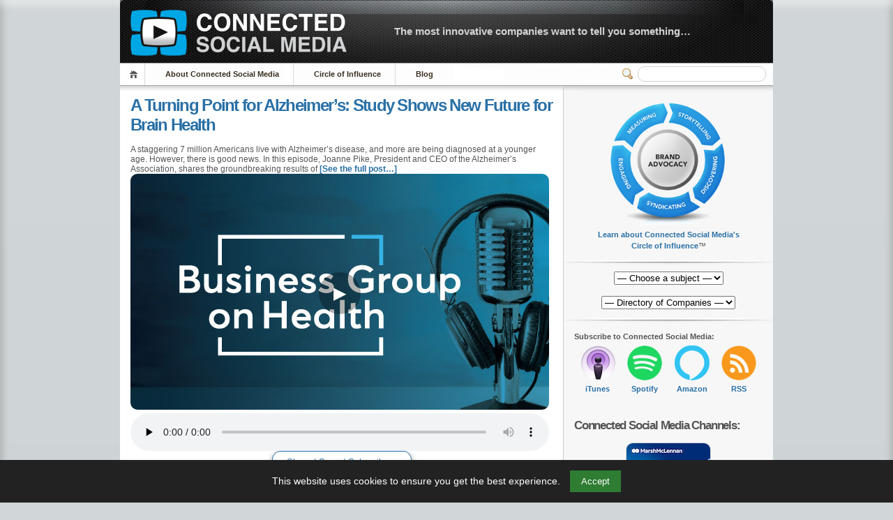

--- FILE ---
content_type: text/html; charset=UTF-8
request_url: https://connectedsocialmedia.com/
body_size: 23459
content:
<!-- Cached on 2026-01-05 17:48:06 -->
 <!-- Prevent direct access -->

<!DOCTYPE html PUBLIC "-//W3C//DTD XHTML 1.1//EN" "http://www.w3.org/TR/xhtml11/DTD/xhtml11.dtd">


<html lang="en" xmlns="http://www.w3.org/1999/xhtml">
<head profile="http://gmpg.org/xfn/11">
    <meta name="viewport" content="width=device-width, initial-scale=1">
    <meta http-equiv="Content-Language" CONTENT="EN-US">
	<meta http-equiv="Content-Type" content="text/html; charset=UTF-8" />
 
	<title>Connected Social Media</title>
	
	      <script type="application/ld+json">
    {
      "@context": "https://schema.org",
      "@type": "WebSite",
      "url": "https://connectedsocialmedia.com",
      "name": "Connected Social Media",
      "potentialAction": {
        "@type": "SearchAction",
        "target": "https://connectedsocialmedia.com/?s={search_term_string}",
        "query-input": "required name=search_term_string"
      }
    }
    </script>
  

<meta name="description" content="Connected Social Media provides brand engagement through social media production, syndication and metric analysis with the most innovative companies in the world.  Our audience is comprised of IT Decision Makers, Business Managers, tech enthusiasts, VC Fund Managers, and mangagers in Technology and the Health Care Industry."><meta property="og:title"   content="Connected Social Media"><meta name="keywords" content="IT Best Practices, IT Business Value, Podcasts, Audio, Video, PDF, Whitepapers, AI, ML, Artificial Intelligence, Machine Learning, Cloud Computing, Hybrid Cloud, Personal Cloud" /><meta name="robots" content="index,follow">	
	


<!-- Favicon Meta -->	
<link rel="apple-touch-icon-precomposed" sizes="57x57" href="https://connectedsocialmedia.com/favicomatic/apple-touch-icon-57x57.png" />
<link rel="apple-touch-icon-precomposed" sizes="114x114" href="https://connectedsocialmedia.com/favicomatic/apple-touch-icon-114x114.png" />
<link rel="apple-touch-icon-precomposed" sizes="72x72" href="https://connectedsocialmedia.com/favicomatic/apple-touch-icon-72x72.png" />
<link rel="apple-touch-icon-precomposed" sizes="144x144" href="https://connectedsocialmedia.com/favicomatic/apple-touch-icon-144x144.png" />
<link rel="apple-touch-icon-precomposed" sizes="60x60" href="https://connectedsocialmedia.com/favicomatic/apple-touch-icon-60x60.png" />
<link rel="apple-touch-icon-precomposed" sizes="120x120" href="https://connectedsocialmedia.com/favicomatic/apple-touch-icon-120x120.png" />
<link rel="apple-touch-icon-precomposed" sizes="76x76" href="https://connectedsocialmedia.com/favicomatic/apple-touch-icon-76x76.png" />
<link rel="apple-touch-icon-precomposed" sizes="152x152" href="https://connectedsocialmedia.com/favicomatic/apple-touch-icon-152x152.png" />
<link rel="icon" type="image/png" href="https://connectedsocialmedia.com/favicomatic/favicon-196x196.png" sizes="196x196" />
<link rel="icon" type="image/png" href="https://connectedsocialmedia.com/favicomatic/favicon-96x96.png" sizes="96x96" />
<link rel="icon" type="image/png" href="https://connectedsocialmedia.com/favicomatic/favicon-32x32.png" sizes="32x32" />
<link rel="icon" type="image/png" href="https://connectedsocialmedia.com/favicomatic/favicon-16x16.png" sizes="16x16" />
<link rel="icon" type="image/png" href="https://connectedsocialmedia.com/favicomatic/favicon-128.png" sizes="128x128" />
<meta name="application-name" content="Connected Social Media"/>
<meta name="msapplication-TileColor" content="#FFFFFF" />
<meta name="msapplication-TileImage" content="https://connectedsocialmedia.com/favicomatic/mstile-144x144.png" />
<meta name="msapplication-square70x70logo" content="https://connectedsocialmedia.com/favicomatic/mstile-70x70.png" />
<meta name="msapplication-square150x150logo" content="https://connectedsocialmedia.com/favicomatic/mstile-150x150.png" />
<meta name="msapplication-wide310x150logo" content="https://connectedsocialmedia.com/favicomatic/mstile-310x150.png" />
<meta name="msapplication-square310x310logo" content="https://connectedsocialmedia.com/favicomatic/mstile-310x310.png" />


<!-- Facebook Meta -->
<!-- Safe block assuming $post is set -->
<meta property="og:image" content="https://connectedsocialmedia.com/images/Business_Group_On_Health_600x338.jpg" />
<meta property="og:url" content="https://connectedsocialmedia.com/21259/a-turning-point-for-alzheimers-study-shows-new-future-for-brain-health/" />


  
<link rel="alternate" 
      type="application/rss+xml" 
      title="Connected Social Media » Feed" 
      href="https://connectedsocialmedia.com/channel/home/" />

	<!-- style START -->
	<!-- default style -->
	<style type="text/css" media="screen">@import url( https://connectedsocialmedia.com/wp-content/themes/inove123_CSM2026/style.css );</style>
	<!-- style END -->

	<!-- script START -->
	<script type="text/javascript" src="https://connectedsocialmedia.com/wp-content/themes/inove123_CSM2026/js/util.js"></script>
    <script type="text/javascript" src="https://connectedsocialmedia.com/wp-content/themes/inove123_CSM2026/js/menu.js"></script>
	<!-- script END -->




<META HTTP-EQUIV="Window-target" CONTENT="_top">
<BASE TARGET="_top">
<SCRIPT TYPE="text/javascript" LANGUAGE=JAVASCRIPT>
<!--
if (top.frames.length!=0)
top.location=self.document.location;
// -->
</SCRIPT>


	<meta name='robots' content='max-image-preview:large' />
<style id='wp-img-auto-sizes-contain-inline-css' type='text/css'>
img:is([sizes=auto i],[sizes^="auto," i]){contain-intrinsic-size:3000px 1500px}
/*# sourceURL=wp-img-auto-sizes-contain-inline-css */
</style>
<style id='wp-emoji-styles-inline-css' type='text/css'>

	img.wp-smiley, img.emoji {
		display: inline !important;
		border: none !important;
		box-shadow: none !important;
		height: 1em !important;
		width: 1em !important;
		margin: 0 0.07em !important;
		vertical-align: -0.1em !important;
		background: none !important;
		padding: 0 !important;
	}
/*# sourceURL=wp-emoji-styles-inline-css */
</style>
<link rel='stylesheet' id='mytheme-style-css' href='https://connectedsocialmedia.com/wp-content/themes/inove123_CSM2026/style.css?ver=1753142727' type='text/css' media='all' />
<link rel="https://api.w.org/" href="https://connectedsocialmedia.com/wp-json/" /><link rel="EditURI" type="application/rsd+xml" title="RSD" href="https://connectedsocialmedia.com/xmlrpc.php?rsd" />
<meta name="generator" content="WordPress 6.9" />
<style id='global-styles-inline-css' type='text/css'>
:root{--wp--preset--aspect-ratio--square: 1;--wp--preset--aspect-ratio--4-3: 4/3;--wp--preset--aspect-ratio--3-4: 3/4;--wp--preset--aspect-ratio--3-2: 3/2;--wp--preset--aspect-ratio--2-3: 2/3;--wp--preset--aspect-ratio--16-9: 16/9;--wp--preset--aspect-ratio--9-16: 9/16;--wp--preset--color--black: #000000;--wp--preset--color--cyan-bluish-gray: #abb8c3;--wp--preset--color--white: #ffffff;--wp--preset--color--pale-pink: #f78da7;--wp--preset--color--vivid-red: #cf2e2e;--wp--preset--color--luminous-vivid-orange: #ff6900;--wp--preset--color--luminous-vivid-amber: #fcb900;--wp--preset--color--light-green-cyan: #7bdcb5;--wp--preset--color--vivid-green-cyan: #00d084;--wp--preset--color--pale-cyan-blue: #8ed1fc;--wp--preset--color--vivid-cyan-blue: #0693e3;--wp--preset--color--vivid-purple: #9b51e0;--wp--preset--gradient--vivid-cyan-blue-to-vivid-purple: linear-gradient(135deg,rgb(6,147,227) 0%,rgb(155,81,224) 100%);--wp--preset--gradient--light-green-cyan-to-vivid-green-cyan: linear-gradient(135deg,rgb(122,220,180) 0%,rgb(0,208,130) 100%);--wp--preset--gradient--luminous-vivid-amber-to-luminous-vivid-orange: linear-gradient(135deg,rgb(252,185,0) 0%,rgb(255,105,0) 100%);--wp--preset--gradient--luminous-vivid-orange-to-vivid-red: linear-gradient(135deg,rgb(255,105,0) 0%,rgb(207,46,46) 100%);--wp--preset--gradient--very-light-gray-to-cyan-bluish-gray: linear-gradient(135deg,rgb(238,238,238) 0%,rgb(169,184,195) 100%);--wp--preset--gradient--cool-to-warm-spectrum: linear-gradient(135deg,rgb(74,234,220) 0%,rgb(151,120,209) 20%,rgb(207,42,186) 40%,rgb(238,44,130) 60%,rgb(251,105,98) 80%,rgb(254,248,76) 100%);--wp--preset--gradient--blush-light-purple: linear-gradient(135deg,rgb(255,206,236) 0%,rgb(152,150,240) 100%);--wp--preset--gradient--blush-bordeaux: linear-gradient(135deg,rgb(254,205,165) 0%,rgb(254,45,45) 50%,rgb(107,0,62) 100%);--wp--preset--gradient--luminous-dusk: linear-gradient(135deg,rgb(255,203,112) 0%,rgb(199,81,192) 50%,rgb(65,88,208) 100%);--wp--preset--gradient--pale-ocean: linear-gradient(135deg,rgb(255,245,203) 0%,rgb(182,227,212) 50%,rgb(51,167,181) 100%);--wp--preset--gradient--electric-grass: linear-gradient(135deg,rgb(202,248,128) 0%,rgb(113,206,126) 100%);--wp--preset--gradient--midnight: linear-gradient(135deg,rgb(2,3,129) 0%,rgb(40,116,252) 100%);--wp--preset--font-size--small: 13px;--wp--preset--font-size--medium: 20px;--wp--preset--font-size--large: 36px;--wp--preset--font-size--x-large: 42px;--wp--preset--spacing--20: 0.44rem;--wp--preset--spacing--30: 0.67rem;--wp--preset--spacing--40: 1rem;--wp--preset--spacing--50: 1.5rem;--wp--preset--spacing--60: 2.25rem;--wp--preset--spacing--70: 3.38rem;--wp--preset--spacing--80: 5.06rem;--wp--preset--shadow--natural: 6px 6px 9px rgba(0, 0, 0, 0.2);--wp--preset--shadow--deep: 12px 12px 50px rgba(0, 0, 0, 0.4);--wp--preset--shadow--sharp: 6px 6px 0px rgba(0, 0, 0, 0.2);--wp--preset--shadow--outlined: 6px 6px 0px -3px rgb(255, 255, 255), 6px 6px rgb(0, 0, 0);--wp--preset--shadow--crisp: 6px 6px 0px rgb(0, 0, 0);}:where(.is-layout-flex){gap: 0.5em;}:where(.is-layout-grid){gap: 0.5em;}body .is-layout-flex{display: flex;}.is-layout-flex{flex-wrap: wrap;align-items: center;}.is-layout-flex > :is(*, div){margin: 0;}body .is-layout-grid{display: grid;}.is-layout-grid > :is(*, div){margin: 0;}:where(.wp-block-columns.is-layout-flex){gap: 2em;}:where(.wp-block-columns.is-layout-grid){gap: 2em;}:where(.wp-block-post-template.is-layout-flex){gap: 1.25em;}:where(.wp-block-post-template.is-layout-grid){gap: 1.25em;}.has-black-color{color: var(--wp--preset--color--black) !important;}.has-cyan-bluish-gray-color{color: var(--wp--preset--color--cyan-bluish-gray) !important;}.has-white-color{color: var(--wp--preset--color--white) !important;}.has-pale-pink-color{color: var(--wp--preset--color--pale-pink) !important;}.has-vivid-red-color{color: var(--wp--preset--color--vivid-red) !important;}.has-luminous-vivid-orange-color{color: var(--wp--preset--color--luminous-vivid-orange) !important;}.has-luminous-vivid-amber-color{color: var(--wp--preset--color--luminous-vivid-amber) !important;}.has-light-green-cyan-color{color: var(--wp--preset--color--light-green-cyan) !important;}.has-vivid-green-cyan-color{color: var(--wp--preset--color--vivid-green-cyan) !important;}.has-pale-cyan-blue-color{color: var(--wp--preset--color--pale-cyan-blue) !important;}.has-vivid-cyan-blue-color{color: var(--wp--preset--color--vivid-cyan-blue) !important;}.has-vivid-purple-color{color: var(--wp--preset--color--vivid-purple) !important;}.has-black-background-color{background-color: var(--wp--preset--color--black) !important;}.has-cyan-bluish-gray-background-color{background-color: var(--wp--preset--color--cyan-bluish-gray) !important;}.has-white-background-color{background-color: var(--wp--preset--color--white) !important;}.has-pale-pink-background-color{background-color: var(--wp--preset--color--pale-pink) !important;}.has-vivid-red-background-color{background-color: var(--wp--preset--color--vivid-red) !important;}.has-luminous-vivid-orange-background-color{background-color: var(--wp--preset--color--luminous-vivid-orange) !important;}.has-luminous-vivid-amber-background-color{background-color: var(--wp--preset--color--luminous-vivid-amber) !important;}.has-light-green-cyan-background-color{background-color: var(--wp--preset--color--light-green-cyan) !important;}.has-vivid-green-cyan-background-color{background-color: var(--wp--preset--color--vivid-green-cyan) !important;}.has-pale-cyan-blue-background-color{background-color: var(--wp--preset--color--pale-cyan-blue) !important;}.has-vivid-cyan-blue-background-color{background-color: var(--wp--preset--color--vivid-cyan-blue) !important;}.has-vivid-purple-background-color{background-color: var(--wp--preset--color--vivid-purple) !important;}.has-black-border-color{border-color: var(--wp--preset--color--black) !important;}.has-cyan-bluish-gray-border-color{border-color: var(--wp--preset--color--cyan-bluish-gray) !important;}.has-white-border-color{border-color: var(--wp--preset--color--white) !important;}.has-pale-pink-border-color{border-color: var(--wp--preset--color--pale-pink) !important;}.has-vivid-red-border-color{border-color: var(--wp--preset--color--vivid-red) !important;}.has-luminous-vivid-orange-border-color{border-color: var(--wp--preset--color--luminous-vivid-orange) !important;}.has-luminous-vivid-amber-border-color{border-color: var(--wp--preset--color--luminous-vivid-amber) !important;}.has-light-green-cyan-border-color{border-color: var(--wp--preset--color--light-green-cyan) !important;}.has-vivid-green-cyan-border-color{border-color: var(--wp--preset--color--vivid-green-cyan) !important;}.has-pale-cyan-blue-border-color{border-color: var(--wp--preset--color--pale-cyan-blue) !important;}.has-vivid-cyan-blue-border-color{border-color: var(--wp--preset--color--vivid-cyan-blue) !important;}.has-vivid-purple-border-color{border-color: var(--wp--preset--color--vivid-purple) !important;}.has-vivid-cyan-blue-to-vivid-purple-gradient-background{background: var(--wp--preset--gradient--vivid-cyan-blue-to-vivid-purple) !important;}.has-light-green-cyan-to-vivid-green-cyan-gradient-background{background: var(--wp--preset--gradient--light-green-cyan-to-vivid-green-cyan) !important;}.has-luminous-vivid-amber-to-luminous-vivid-orange-gradient-background{background: var(--wp--preset--gradient--luminous-vivid-amber-to-luminous-vivid-orange) !important;}.has-luminous-vivid-orange-to-vivid-red-gradient-background{background: var(--wp--preset--gradient--luminous-vivid-orange-to-vivid-red) !important;}.has-very-light-gray-to-cyan-bluish-gray-gradient-background{background: var(--wp--preset--gradient--very-light-gray-to-cyan-bluish-gray) !important;}.has-cool-to-warm-spectrum-gradient-background{background: var(--wp--preset--gradient--cool-to-warm-spectrum) !important;}.has-blush-light-purple-gradient-background{background: var(--wp--preset--gradient--blush-light-purple) !important;}.has-blush-bordeaux-gradient-background{background: var(--wp--preset--gradient--blush-bordeaux) !important;}.has-luminous-dusk-gradient-background{background: var(--wp--preset--gradient--luminous-dusk) !important;}.has-pale-ocean-gradient-background{background: var(--wp--preset--gradient--pale-ocean) !important;}.has-electric-grass-gradient-background{background: var(--wp--preset--gradient--electric-grass) !important;}.has-midnight-gradient-background{background: var(--wp--preset--gradient--midnight) !important;}.has-small-font-size{font-size: var(--wp--preset--font-size--small) !important;}.has-medium-font-size{font-size: var(--wp--preset--font-size--medium) !important;}.has-large-font-size{font-size: var(--wp--preset--font-size--large) !important;}.has-x-large-font-size{font-size: var(--wp--preset--font-size--x-large) !important;}
/*# sourceURL=global-styles-inline-css */
</style>
</head>


<body>
<!-- wrap START -->
<div id="wrap">
<!-- container START -->
<div id="container">

 <!-- Prevent direct access -->
<!-- header START -->
<div id="header">
	<div id="caption">
		<h2 id="logo"><a href="https://connectedsocialmedia.com/"><img src="https://ConnectedSocialMedia.com/images/Connected_Social_Media_Logo_Title.gif" alt="Connected Social Media Logo" fetchpriority="high"></a></h2>
<div id="tagline"><a href="https://connectedsocialmedia.com/what-is-connected-social-media/">The most innovative companies want to tell you something&#8230;</a></div>
	</div>


	<!-- navigation START -->
	<div id="navigation">
		<ul id="menus">
			<li class="page_item"><a class="home" title="Home" href="https://connectedsocialmedia.com/">Home</a></li>
			<li class="page_item page-item-7488 page_item_has_children"><a href="https://connectedsocialmedia.com/about-connected-social-media/">About Connected Social Media</a>
<ul class='children'>
	<li class="page_item page-item-7490 page_item_has_children"><a href="https://connectedsocialmedia.com/about-connected-social-media/meet-the-team/">Meet the Team</a></li>
	<li class="page_item page-item-3617"><a href="https://connectedsocialmedia.com/about-connected-social-media/contact-us/">Contact Us</a></li>
	<li class="page_item page-item-4249 page_item_has_children"><a href="https://connectedsocialmedia.com/about-connected-social-media/jobs/">Now Hiring</a></li>
	<li class="page_item page-item-4689"><a href="https://connectedsocialmedia.com/about-connected-social-media/privacyterms/">Privacy/Terms</a></li>
</ul>
</li>
<li class="page_item page-item-7064 page_item_has_children"><a href="https://connectedsocialmedia.com/influence/">Circle of Influence</a>
<ul class='children'>
	<li class="page_item page-item-7066"><a href="https://connectedsocialmedia.com/influence/brand-advocacy/">Brand Advocacy</a></li>
	<li class="page_item page-item-7068"><a href="https://connectedsocialmedia.com/influence/storytelling/">Storytelling</a></li>
	<li class="page_item page-item-7070"><a href="https://connectedsocialmedia.com/influence/discovering/">Discovering</a></li>
	<li class="page_item page-item-7072"><a href="https://connectedsocialmedia.com/influence/syndicating/">Syndicating</a></li>
	<li class="page_item page-item-7074"><a href="https://connectedsocialmedia.com/influence/engaging/">Engaging</a></li>
	<li class="page_item page-item-7076"><a href="https://connectedsocialmedia.com/influence/measuring/">Measuring</a></li>
</ul>
</li>
<li class="page_item page-item-11373"><a href="https://blog.connectedsocialmedia.com">Blog</a></li>
<!--			<li><a class="lastmenu" href="javascript:void(0);"></a></li> -->
		</ul>


		<!-- searchbox START -->
		<div id="searchbox">
				<form action="/index.php" method="get">
					<div class="content">
						<input type="text" aria-label="Search" class="textfield" name="s" size="24" value="" />
						<span class="switcher" >Switcher</span>
					</div>
				</form>
		</div>
		<!-- searchbox END -->

		<div class="fixed"></div>
	</div>
	<!-- navigation END -->

	<div class="fixed"></div>
</div>
<!-- header END -->

<!-- content START -->
<div id="content">

	<!-- main START -->
	<div id="main">







<h1><a href="https://connectedsocialmedia.com/21259/a-turning-point-for-alzheimers-study-shows-new-future-for-brain-health/">A Turning Point for Alzheimer’s: Study Shows New Future for Brain Health</a></h1><br>
<p>A staggering 7 million Americans live with Alzheimer’s disease, and more are being diagnosed at a younger age. However, there is good news. In this episode, Joanne Pike, President and CEO of the Alzheimer’s Association, shares the groundbreaking results of <a href="https://connectedsocialmedia.com/21259/a-turning-point-for-alzheimers-study-shows-new-future-for-brain-health/">[See the full post&hellip;]</a></p>
 
  		

























<!-- KJE -->
		

<div style="position:relative;display:inline-block;"><img src="https://connectedsocialmedia.com/images/Business_Group_On_Health_600x338.jpg" width="600" height="338" style="max-width:100%;height:auto;border-radius:10px;margin-bottom:0;cursor:pointer;" alt="Cover image" fetchpriority="high" onclick="playFeaturedAudio()" id="featured-audio-image"><div style="position:absolute;top:50%;left:50%;transform:translate(-50%,-50%);background:rgba(0,0,0,0.3);border-radius:50%;width:60px;height:60px;display:flex;align-items:center;justify-content:center;cursor:pointer;color:white;font-size:24px;" onclick="playFeaturedAudio()" id="play-overlay">▶</div></div><audio class="post-audio-player" src="https://media26.connectedsocialmedia.com/BusinessGrouponHealth/21259/Turning_Point_Alzheimer_Study_Shows_New_Future_Brain_Health.mp3" controls preload="none" style="width:100%;max-width:600px;valig:top;display:block;" id="featured-audio-player"></audio>



		


<!-- /KJE -->

















<!-- Begin Share -->



 


<!-- CSM player -->

<center><button class="sssbutton" onclick="myShareFunction()">&nbsp;&nbsp;Share / Save / Subscribe...&nbsp;&nbsp;</button></center>

<div id="shareSheet">



<strong>Share this post:</strong><br>
<a href="https://www.facebook.com/sharer/sharer.php?u=https://connectedsocialmedia.com/21259/a-turning-point-for-alzheimers-study-shows-new-future-for-brain-health/">Facebook</a> | 
<a href="https://twitter.com/home?status=A Turning Point for Alzheimer’s: Study Shows New Future for Brain Health https://connectedsocialmedia.com/21259">Twitter</a> |
<a href="https://plus.google.com/share?url=https://connectedsocialmedia.com/21259/a-turning-point-for-alzheimers-study-shows-new-future-for-brain-health/">Google+</a> |
<a href="https://www.linkedin.com/shareArticle?mini=true&url=https://connectedsocialmedia.com/21259/a-turning-point-for-alzheimers-study-shows-new-future-for-brain-health/&title=A Turning Point for Alzheimer’s: Study Shows New Future for Brain Health&summary=A staggering 7 million Americans live with Alzheimer’s disease, and more are being diagnosed at a younger age. However, there is good news. In this episode, Joanne Pike, President and CEO of the Alzheimer’s Association, shares the groundbreaking results of the US POINTER Study which proved that structured lifestyle interventions can slow cognitive decline.
 
The conversation shows that improved nutrition, increased physical activity, more social engagement and active health monitoring contribute to risk reduction. Employers should tune in to learn how these evidence-based improvements can be applied to workplace well-being and benefits programs, helping employees best maintain cognitive health and overall well-being as they age.
 
Guest: Joanne Pike, DrPH, President and CEO of the Alzheimer’s Association
 &source=Connected%20Social%20Media">LinkedIn</a> |
<a href="https://pinterest.com/pin/create/button/?url=https://connectedsocialmedia.com/21259/a-turning-point-for-alzheimers-study-shows-new-future-for-brain-health/&media=<br />
<b>Warning</b>:  Undefined variable $image in <b>/homepages/35/d271395989/htdocs/csm2026/wp-content/themes/inove123_CSM2026/index.php</b> on line <b>168</b><br />
&description=A Turning Point for Alzheimer’s: Study Shows New Future for Brain Health">Pinterest</a> |
<a href="https://www.reddit.com/submit?url=https://connectedsocialmedia.com/21259/a-turning-point-for-alzheimers-study-shows-new-future-for-brain-health/&title=A Turning Point for Alzheimer’s: Study Shows New Future for Brain Health">Reddit</a> |
<a href="mailto:?&subject=A Turning Point for Alzheimer’s: Study Shows New Future for Brain Health&body=https://connectedsocialmedia.com/21259/a-turning-point-for-alzheimers-study-shows-new-future-for-brain-health/%0D%0A%0D%0AA staggering 7 million Americans live with Alzheimer’s disease, and more are being diagnosed at a younger age. However, there is good news. In this episode, Joanne Pike, President and CEO of the Alzheimer’s Association, shares the groundbreaking results of the US POINTER Study which proved that structured lifestyle interventions can slow cognitive decline.
 
The conversation shows that improved nutrition, increased physical activity, more social engagement and active health monitoring contribute to risk reduction. Employers should tune in to learn how these evidence-based improvements can be applied to workplace well-being and benefits programs, helping employees best maintain cognitive health and overall well-being as they age.
 
Guest: Joanne Pike, DrPH, President and CEO of the Alzheimer’s Association
 ">Email</a> 
 <br>&nbsp;<br>

<strong>This post can be linked to directly with the following short URL:</strong><br>

<input type="text" style="width: 250px;" value="https://connectedsocialmedia.com/21259" id="urlInput"><br>

<div class="tooltip">
<button onclick="urlFunction()" onmouseout="outurlFunc()">
  <span class="tooltiptext" id="urlTooltip">&nbsp;&nbsp;Copy short URL to clipboard&nbsp;&nbsp;</span>
  &nbsp;&nbsp;Copy short URL to clipboard&nbsp;&nbsp;
  </button>
</div>



 
 
 <br>&nbsp;<br>
<strong>The audio player code can be adjusted to different sizes:</strong><br>


<!--  chunk 1 -->



<input type="text" style="width: 590px;" value="&lt;!-- Make sure to replace YourWidth and YourHeight --&gt;&lt;video src=&quot;https://media26.connectedsocialmedia.com/BusinessGrouponHealth/21259/Turning_Point_Alzheimer_Study_Shows_New_Future_Brain_Health.mp3&quot; controls=&quot;controls&quot; width=&quot;YourWidth&quot; height=&quot;YourHeight&quot; poster=&quot;https://connectedsocialmedia.com/images/Business_Group_On_Health_600x338.jpg&quot;&gt;&lt;/video&gt;&lt;br&gt;See original post on &lt;a href=&quot;https://connectedsocialmedia.com/21259/a-turning-point-for-alzheimers-study-shows-new-future-for-brain-health/&quot;&gt;ConnectedSocialMedia.com&lt;/a&gt;. See channel on &lt;a href=&quot;https://itunes.apple.com/us/podcast/connected-social-media/id307065142?mt=2&quot;&gt;iTunes&lt;/a&gt;.&lt;!-- For width and height. use a 16:9 aspect ratio like 640x360, 1280x720 --&gt;" id="mediaCode"><br>

<div class="tooltip">
<button onclick="myCodeFunction()" onmouseout="outCodeFunc()">
  <span class="tooltiptext" id="myTooltipCode">&nbsp;&nbsp;Copy player code to clipboard&nbsp;&nbsp;</span>
&nbsp;&nbsp;Copy player code to clipboard&nbsp;&nbsp;
  </button>
  </div>



<!-- chunk 2 -->





<br>&nbsp;<br><strong>The audio player code can be used without the image as follows:</strong><br>




<input type="text" style="width: 585px;" value="&lt;audio src=&quot;https://media26.connectedsocialmedia.com/BusinessGrouponHealth/21259/Turning_Point_Alzheimer_Study_Shows_New_Future_Brain_Health.mp3&quot; controls=&quot;controls&quot;&gt;&lt;/audio&gt;&lt;br&gt;See original post on &lt;a href=&quot;https://connectedsocialmedia.com/21259/a-turning-point-for-alzheimers-study-shows-new-future-for-brain-health/&quot;&gt;ConnectedSocialMedia.com&lt;/a&gt;. See channel on &lt;a href=&quot;https://itunes.apple.com/us/podcast/connected-social-media/id307065142?mt=2&quot;&gt;iTunes&lt;/a&gt;." id="audioInput"><br>


<div class="tooltip">
<button onclick="AudioCodeFunction()" onmouseout="outAudioFunc()">
  <span class="tooltiptext" id="myTooltipAudioCode">&nbsp;&nbsp;Copy audio player to clipboard&nbsp;&nbsp;</span>
  &nbsp;&nbsp;Copy audio player code to clipboard&nbsp;&nbsp;
  </button>
</div>





<br>&nbsp;<br>
<strong>This audio file can be linked to by copying the following URL:</strong><br>

<input type="text" style="width: 585px;" value="https://media26.connectedsocialmedia.com/BusinessGrouponHealth/21259/Turning_Point_Alzheimer_Study_Shows_New_Future_Brain_Health.mp3" id="myLinkInput"><br>

<div class="tooltip">
<button onclick="myLinkFunction()" onmouseout="outLinkFunc()">
  <span class="tooltiptext" id="myLinkTooltip">&nbsp;&nbsp;Copy URL to clipboard&nbsp;&nbsp;</span>
  &nbsp;&nbsp;Copy URL to clipboard&nbsp;&nbsp;
  </button>
</div>




<br>&nbsp;<br> <strong><a href="https://media26.connectedsocialmedia.com/BusinessGrouponHealth/21259/Turning_Point_Alzheimer_Study_Shows_New_Future_Brain_Health.mp3">Right/Ctrl-click to download the audio file</a>.</strong>


 <!-- End if csmedia -->

<!-- Embed Share -->
		

<!-- End embed Share -->


<!-- Subscribe -->
<br>&nbsp;<br>
<strong>BETA 26 Subscribe:</strong><br>
Connected Social Media - <a href="https://itunes.apple.com/us/podcast/connected-social-media/id307065142?mt=2">iTunes</a> | <a href="https://open.spotify.com/show/6hkymLbAFilRcov7J8tMr8?si=JDIQnYmTSsCJI70hwH7thA">Spotify</a> | <a href="https://www.youtube.com/@connectedsocialmedia-podcasts">YouTube</a> | <a href="https://twitter.com/ConnectedSMedia">Twitter</a> | <a href="https://connectedsocialmedia.com/channel/home/">RSS Feed</a><br>
	Business Group on Health - <a href="https://podcasts.apple.com/us/podcast/business-group-on-health/id1519357681?mt=2">iTunes</a> | <a href="https://open.spotify.com/show/7H747cgKR0ZnLKuPMTGA9H">Spotify</a> | <a href="https://connectedsocialmedia.com/channel/business-group-on-health/">RSS Feed</a><br>
	
</div>
<!-- End Subscribe -->









<script>
function myShareFunction() {
  var x = document.getElementById("shareSheet");
  if (x.style.display === "block") {
    x.style.display = "none";
  } else {
    x.style.display = "block";
  }
}
</script>


<!-- END CSM player and Share Sheet -->


<br>
 






			<div class="post" id="post-21257">
			<h2><a class="title" href="https://connectedsocialmedia.com/21257/keeping-hearts-in-motion-in-a-glp-1-era/" rel="bookmark">Keeping Hearts in Motion in a GLP-1 Era</a></h2>
			<div class="info">
				<span class="date">December 15th, 2025 | <a href="https://connectedsocialmedia.com/author/jason-lopez/" title="Posts by Jason Lopez" rel="author">Jason Lopez</a></span>
				<div class="act">
				
										<div class="fixed"></div>
				</div>
				<div class="fixed"></div>
			</div>
			<div class="content">
<table border="0">
<tr>
<td width="230"><a href="https://connectedsocialmedia.com/21257/keeping-hearts-in-motion-in-a-glp-1-era/"><img style="float: left; margin-bottom: 5px; margin-right: 10px;border-radius:10px; border: 1px solid lightgray;" src="https://connectedsocialmedia.com/images/Business_Group_On_Health_600x338.jpg" width=220 height=124
	alt="Keeping Hearts in Motion in a GLP-1 Era"
	/></a></td>
<td valign="top"><p>One in five deaths in the U.S. is the result of heart disease, yet most of us aren’t doing enough to prevent it. Regular physical activity is proven to slash risk, but more than half of US adults fall short <a href="https://connectedsocialmedia.com/21257/keeping-hearts-in-motion-in-a-glp-1-era/">[See the full post&hellip;]</a></p>
</td>
</tr><tr>
<td>
  <a href="https://media25.connectedsocialmedia.com/BusinessGrouponHealth/21257/Keeping_Hearts_Motion_GLP_1_Era.mp3"><img style="vertical-align:middle;" src="https://ConnectedSocialMedia.com/images/Download_Audio_File.jpg" width=20 height=20 border=0 alt="Download Audio File">Listen/download audio</a> 
  
 </td>
<td>&nbsp;</td>
</tr>
</table>

				<div class="fixed"></div>
			</div>
		</div>
		

 


			<div class="post" id="post-21250">
			<h2><a class="title" href="https://connectedsocialmedia.com/21250/finding-clarity-during-euc-industry-disruption/" rel="bookmark">Finding Clarity During EUC Industry Disruption</a></h2>
			<div class="info">
				<span class="date">December 2nd, 2025 | <a href="https://connectedsocialmedia.com/author/jason-lopez/" title="Posts by Jason Lopez" rel="author">Jason Lopez</a></span>
				<div class="act">
				
										<div class="fixed"></div>
				</div>
				<div class="fixed"></div>
			</div>
			<div class="content">
<table border="0">
<tr>
<td width="230"><a href="https://connectedsocialmedia.com/21250/finding-clarity-during-euc-industry-disruption/"><img style="float: left; margin-bottom: 5px; margin-right: 10px;border-radius:10px; border: 1px solid lightgray;" src="https://connectedsocialmedia.com/images/Social_Media_Showcase_Logos/Tech_Barometer_Forecast_Nutanix_600x338.jpg" width=220 height=124
	alt="Finding Clarity During EUC Industry Disruption"
	/></a></td>
<td valign="top"><p>In this Tech Barometer podcast segment, End User Computing veteran Ruben Spruijt cuts through chaos from recent changes around virtual desktop infrastructure and desktop-as-a-service offerings. Find more enterprise cloud news, features stories and profiles at The Forecast. Transcript: Ruben Sprujit: <a href="https://connectedsocialmedia.com/21250/finding-clarity-during-euc-industry-disruption/">[See the full post&hellip;]</a></p>
</td>
</tr><tr>
<td>
  <a href="https://media25.connectedsocialmedia.com/nutanix/12/21250/Finding_Clarity_During_EUC_Industry_Disruption.mp3"><img style="vertical-align:middle;" src="https://ConnectedSocialMedia.com/images/Download_Audio_File.jpg" width=20 height=20 border=0 alt="Download Audio File">Listen/download audio</a> 
  
 </td>
<td>&nbsp;</td>
</tr>
</table>

				<div class="fixed"></div>
			</div>
		</div>
		

 


			<div class="post" id="post-21247">
			<h2><a class="title" href="https://connectedsocialmedia.com/21247/itintel-data-center-strategy-leading-intels-business-transformation/" rel="bookmark">IT@Intel Data Center Strategy Leading Intel’s Business Transformation</a></h2>
			<div class="info">
				<span class="date">November 20th, 2025 | <a href="https://connectedsocialmedia.com/author/editor/" title="Posts by Connected Social Media Syndication" rel="author">Connected Social Media Syndication</a></span>
				<div class="act">
				
										<div class="fixed"></div>
				</div>
				<div class="fixed"></div>
			</div>
			<div class="content">
<table border="0">
<tr>
<td width="230"><a href="https://connectedsocialmedia.com/21247/itintel-data-center-strategy-leading-intels-business-transformation/"><img style="float: left; margin-bottom: 5px; margin-right: 10px;border-radius:10px; border: 1px solid lightgray;" src="https://connectedsocialmedia.com/images/Intel_IT_Logo_600x338.jpg" width=220 height=124
	alt="IT@Intel Data Center Strategy Leading Intel’s Business Transformation"
	/></a></td>
<td valign="top"><p>Intel IT operates 50+ data center modules across 15 sites, which house over 464,000 servers. To support Intel’s critical business functions, while operating our data centers as efficiently as possible, we constantly evolve our data center strategy. We run Intel <a href="https://connectedsocialmedia.com/21247/itintel-data-center-strategy-leading-intels-business-transformation/">[See the full post&hellip;]</a></p>
</td>
</tr><tr>
<td>
   
 <a href="https://media25.connectedsocialmedia.com/intel/21247/IT_Intel_Data_Center_Strategy_Leading_Intel_Business_Transformation.pdf"><img style="vertical-align:middle;" src="https://ConnectedSocialMedia.com/images/Download_PDF.jpg" width=20 height=20 border=0 alt="Download PDF">Read/Download White Paper (PDF)</a> 
 </td>
<td>&nbsp;</td>
</tr>
</table>

				<div class="fixed"></div>
			</div>
		</div>
		

 


			<div class="post" id="post-21245">
			<h2><a class="title" href="https://connectedsocialmedia.com/21245/innovations-in-confidential-manufacturing-improve-security-and-scalability/" rel="bookmark">Innovations in Confidential Manufacturing Improve Security and Scalability</a></h2>
			<div class="info">
				<span class="date">November 20th, 2025 | <a href="https://connectedsocialmedia.com/author/editor/" title="Posts by Connected Social Media Syndication" rel="author">Connected Social Media Syndication</a></span>
				<div class="act">
				
										<div class="fixed"></div>
				</div>
				<div class="fixed"></div>
			</div>
			<div class="content">
<table border="0">
<tr>
<td width="230"><a href="https://connectedsocialmedia.com/21245/innovations-in-confidential-manufacturing-improve-security-and-scalability/"><img style="float: left; margin-bottom: 5px; margin-right: 10px;border-radius:10px; border: 1px solid lightgray;" src="https://connectedsocialmedia.com/images/Intel_IT_Logo_600x338.jpg" width=220 height=124
	alt="Innovations in Confidential Manufacturing Improve Security and Scalability"
	/></a></td>
<td valign="top"><p>Intel IT is leading efforts to enhance outsourced semiconductor assembly and test (OSAT) operations. We have developed a confidential manufacturing infrastructure solution that protects sensitive data and intellectual property (IP) and is scalable to adapt to evolving demands and growth. <a href="https://connectedsocialmedia.com/21245/innovations-in-confidential-manufacturing-improve-security-and-scalability/">[See the full post&hellip;]</a></p>
</td>
</tr><tr>
<td>
   
 <a href="https://media25.connectedsocialmedia.com/intel/21245/Innovations_Confidential_Manufacturing_Improve_Security_Scalability.pdf"><img style="vertical-align:middle;" src="https://ConnectedSocialMedia.com/images/Download_PDF.jpg" width=20 height=20 border=0 alt="Download PDF">Read/Download White Paper (PDF)</a> 
 </td>
<td>&nbsp;</td>
</tr>
</table>

				<div class="fixed"></div>
			</div>
		</div>
		

 


			<div class="post" id="post-21239">
			<h2><a class="title" href="https://connectedsocialmedia.com/21239/finops-and-ai-optimizes-it-resources/" rel="bookmark">FinOps and AI Optimizes IT Resources</a></h2>
			<div class="info">
				<span class="date">November 18th, 2025 | <a href="https://connectedsocialmedia.com/author/jason-lopez/" title="Posts by Jason Lopez" rel="author">Jason Lopez</a></span>
				<div class="act">
				
										<div class="fixed"></div>
				</div>
				<div class="fixed"></div>
			</div>
			<div class="content">
<table border="0">
<tr>
<td width="230"><a href="https://connectedsocialmedia.com/21239/finops-and-ai-optimizes-it-resources/"><img style="float: left; margin-bottom: 5px; margin-right: 10px;border-radius:10px; border: 1px solid lightgray;" src="https://connectedsocialmedia.com/images/Social_Media_Showcase_Logos/Tech_Barometer_Forecast_Nutanix_600x338.jpg" width=220 height=124
	alt="FinOps and AI Optimizes IT Resources"
	/></a></td>
<td valign="top"><p>In this Tech Barometer podcast segment, Mayank Gupta, director of product marketing at Nutanix, explains how intelligent FinOps tools automatically detect optimizations and take corrective action to manage cloud costs, track carbon footprints, and meet regulatory requirements in the AI <a href="https://connectedsocialmedia.com/21239/finops-and-ai-optimizes-it-resources/">[See the full post&hellip;]</a></p>
</td>
</tr><tr>
<td>
  <a href="https://media25.connectedsocialmedia.com/nutanix/11/21239/FinOps_AI_Optimizes_IT_Resources.mp3"><img style="vertical-align:middle;" src="https://ConnectedSocialMedia.com/images/Download_Audio_File.jpg" width=20 height=20 border=0 alt="Download Audio File">Listen/download audio</a> 
  
 </td>
<td>&nbsp;</td>
</tr>
</table>

				<div class="fixed"></div>
			</div>
		</div>
		

 


			<div class="post" id="post-21237">
			<h2><a class="title" href="https://connectedsocialmedia.com/21237/when-offering-supportive-cancer-care-employers-do-good-and-do-well/" rel="bookmark">When Offering Supportive Cancer Care, Employers Do Good and Do Well</a></h2>
			<div class="info">
				<span class="date">November 17th, 2025 | <a href="https://connectedsocialmedia.com/author/jason-lopez/" title="Posts by Jason Lopez" rel="author">Jason Lopez</a></span>
				<div class="act">
				
										<div class="fixed"></div>
				</div>
				<div class="fixed"></div>
			</div>
			<div class="content">
<table border="0">
<tr>
<td width="230"><a href="https://connectedsocialmedia.com/21237/when-offering-supportive-cancer-care-employers-do-good-and-do-well/"><img style="float: left; margin-bottom: 5px; margin-right: 10px;border-radius:10px; border: 1px solid lightgray;" src="https://connectedsocialmedia.com/images/Business_Group_On_Health_600x338.jpg" width=220 height=124
	alt="When Offering Supportive Cancer Care, Employers Do Good and Do Well"
	/></a></td>
<td valign="top"><p>Upon receiving a cancer diagnosis, the first priority is to build a clinical treatment plan. But there is another equally important step in the path to recovery and well-being — supportive care. In this episode, Les Biller from the Sheri <a href="https://connectedsocialmedia.com/21237/when-offering-supportive-cancer-care-employers-do-good-and-do-well/">[See the full post&hellip;]</a></p>
</td>
</tr><tr>
<td>
  <a href="https://media25.connectedsocialmedia.com/BusinessGrouponHealth/21237/Supportive_Cancer_Care_Employers_Do_Good_Do_Well.mp3"><img style="vertical-align:middle;" src="https://ConnectedSocialMedia.com/images/Download_Audio_File.jpg" width=20 height=20 border=0 alt="Download Audio File">Listen/download audio</a> 
  
 </td>
<td>&nbsp;</td>
</tr>
</table>

				<div class="fixed"></div>
			</div>
		</div>
		

 


			<div class="post" id="post-21235">
			<h2><a class="title" href="https://connectedsocialmedia.com/21235/standardizing-application-portfolio-management-with-gated-resource-provisioning/" rel="bookmark">Standardizing Application Portfolio Management with Gated Resource Provisioning</a></h2>
			<div class="info">
				<span class="date">November 7th, 2025 | <a href="https://connectedsocialmedia.com/author/editor/" title="Posts by Connected Social Media Syndication" rel="author">Connected Social Media Syndication</a></span>
				<div class="act">
				
										<div class="fixed"></div>
				</div>
				<div class="fixed"></div>
			</div>
			<div class="content">
<table border="0">
<tr>
<td width="230"><a href="https://connectedsocialmedia.com/21235/standardizing-application-portfolio-management-with-gated-resource-provisioning/"><img style="float: left; margin-bottom: 5px; margin-right: 10px;border-radius:10px; border: 1px solid lightgray;" src="https://connectedsocialmedia.com/images/Intel_IT_Logo_600x338.jpg" width=220 height=124
	alt="Standardizing Application Portfolio Management with Gated Resource Provisioning"
	/></a></td>
<td valign="top"><p>Managing Intel’s thousands of applications and millions of IT resources (such as identities, Domain Name System (DNS) records, accounts, certificates, VMs, databases, and more) requires capabilities beyond those found in commercially available application portfolio management (APM) solutions. We have developed <a href="https://connectedsocialmedia.com/21235/standardizing-application-portfolio-management-with-gated-resource-provisioning/">[See the full post&hellip;]</a></p>
</td>
</tr><tr>
<td>
   
 <a href="https://media25.connectedsocialmedia.com/intel/21235/Standardizing_Application_Portfolio_Management_Gated_Resource_Provisioning.pdf"><img style="vertical-align:middle;" src="https://ConnectedSocialMedia.com/images/Download_PDF.jpg" width=20 height=20 border=0 alt="Download PDF">Read/Download White Paper (PDF)</a> 
 </td>
<td>&nbsp;</td>
</tr>
</table>

				<div class="fixed"></div>
			</div>
		</div>
		

 


			<div class="post" id="post-21233">
			<h2><a class="title" href="https://connectedsocialmedia.com/21233/agentic-ai-in-the-enterprise/" rel="bookmark">Agentic AI in the Enterprise</a></h2>
			<div class="info">
				<span class="date">November 3rd, 2025 | <a href="https://connectedsocialmedia.com/author/editor/" title="Posts by Connected Social Media Syndication" rel="author">Connected Social Media Syndication</a></span>
				<div class="act">
				
										<div class="fixed"></div>
				</div>
				<div class="fixed"></div>
			</div>
			<div class="content">
<table border="0">
<tr>
<td width="230"><a href="https://connectedsocialmedia.com/21233/agentic-ai-in-the-enterprise/"><img style="float: left; margin-bottom: 5px; margin-right: 10px;border-radius:10px; border: 1px solid lightgray;" src="https://connectedsocialmedia.com/images/Intel_IT_Logo_600x338.jpg" width=220 height=124
	alt="Agentic AI in the Enterprise"
	/></a></td>
<td valign="top"><p>Intel IT’s agentic GenAI platform called One AI uses open-source tools to consolidate siloed chatbots into a single, unified agentic AI platform. Although it has a single user interface, each specialized agent addresses a unique business use case and chooses <a href="https://connectedsocialmedia.com/21233/agentic-ai-in-the-enterprise/">[See the full post&hellip;]</a></p>
</td>
</tr><tr>
<td>
   
 <a href="https://media25.connectedsocialmedia.com/intel/21233/Agentic_AI_Enterprise.pdf"><img style="vertical-align:middle;" src="https://ConnectedSocialMedia.com/images/Download_PDF.jpg" width=20 height=20 border=0 alt="Download PDF">Read/Download White Paper (PDF)</a> 
 </td>
<td>&nbsp;</td>
</tr>
</table>

				<div class="fixed"></div>
			</div>
		</div>
		

 


			<div class="post" id="post-21227">
			<h2><a class="title" href="https://connectedsocialmedia.com/21227/dartmouth-college-it-director-builds-modern-it-platform-for-ai/" rel="bookmark">Dartmouth College IT Director builds modern IT platform for AI</a></h2>
			<div class="info">
				<span class="date">October 31st, 2025 | <a href="https://connectedsocialmedia.com/author/jason-lopez/" title="Posts by Jason Lopez" rel="author">Jason Lopez</a></span>
				<div class="act">
				
										<div class="fixed"></div>
				</div>
				<div class="fixed"></div>
			</div>
			<div class="content">
<table border="0">
<tr>
<td width="230"><a href="https://connectedsocialmedia.com/21227/dartmouth-college-it-director-builds-modern-it-platform-for-ai/"><img style="float: left; margin-bottom: 5px; margin-right: 10px;border-radius:10px; border: 1px solid lightgray;" src="https://connectedsocialmedia.com/images/Social_Media_Showcase_Logos/Tech_Barometer_Forecast_Nutanix_600x338.jpg" width=220 height=124
	alt="Dartmouth College IT Director builds modern IT platform for AI"
	/></a></td>
<td valign="top"><p>Video interview with Dartmouth College Director of IT Infrastructure Services Ty Peavey, who tells how his team chose the Nutanix Cloud Platform for managing virtual machines and container orchestration to support the university’s growing need for AI capabilities. Find more <a href="https://connectedsocialmedia.com/21227/dartmouth-college-it-director-builds-modern-it-platform-for-ai/">[See the full post&hellip;]</a></p>
</td>
</tr><tr>
<td>
 <a href="https://media25.connectedsocialmedia.com/nutanix/10/21227/Dartmouth_College_IT_Director_builds_modern_IT_platform_AI.mp4"><img style="vertical-align:middle;" src="https://ConnectedSocialMedia.com/images/Download_Video_File.jpg" width=20 height=20 border=0 alt="Download Video File">Watch/download video</a>  
  
 </td>
<td>&nbsp;</td>
</tr>
</table>

				<div class="fixed"></div>
			</div>
		</div>
		

 


			<div class="post" id="post-21223">
			<h2><a class="title" href="https://connectedsocialmedia.com/21223/the-real-face-and-cost-of-mens-poor-health-in-the-u-s/" rel="bookmark">The Real Face &#8211; and Cost &#8211; of Men&#8217;s Poor Health in the U.S</a></h2>
			<div class="info">
				<span class="date">October 27th, 2025 | <a href="https://connectedsocialmedia.com/author/jason-lopez/" title="Posts by Jason Lopez" rel="author">Jason Lopez</a></span>
				<div class="act">
				
										<div class="fixed"></div>
				</div>
				<div class="fixed"></div>
			</div>
			<div class="content">
<table border="0">
<tr>
<td width="230"><a href="https://connectedsocialmedia.com/21223/the-real-face-and-cost-of-mens-poor-health-in-the-u-s/"><img style="float: left; margin-bottom: 5px; margin-right: 10px;border-radius:10px; border: 1px solid lightgray;" src="https://connectedsocialmedia.com/images/Business_Group_On_Health_600x338.jpg" width=220 height=124
	alt="The Real Face &#8211; and Cost &#8211; of Men&#8217;s Poor Health in the U.S"
	/></a></td>
<td valign="top"><p>Men’s life expectancy in the U.S. is falling behind men in other developed countries. As a result, the burden of men’s health is felt across the community and economy, costing the U.S. $420 billion from just the top five causes <a href="https://connectedsocialmedia.com/21223/the-real-face-and-cost-of-mens-poor-health-in-the-u-s/">[See the full post&hellip;]</a></p>
</td>
</tr><tr>
<td>
  <a href="https://media25.connectedsocialmedia.com/BusinessGrouponHealth/21223/Real_Face_Cost_Men_Poor_Health_US.mp3"><img style="vertical-align:middle;" src="https://ConnectedSocialMedia.com/images/Download_Audio_File.jpg" width=20 height=20 border=0 alt="Download Audio File">Listen/download audio</a> 
  
 </td>
<td>&nbsp;</td>
</tr>
</table>

				<div class="fixed"></div>
			</div>
		</div>
		

 


			<div class="post" id="post-21221">
			<h2><a class="title" href="https://connectedsocialmedia.com/21221/no-more-tossing-and-turning-improve-your-sleep-improve-your-health/" rel="bookmark">No More Tossing and Turning: Improve Your Sleep; Improve Your Health</a></h2>
			<div class="info">
				<span class="date">October 13th, 2025 | <a href="https://connectedsocialmedia.com/author/jason-lopez/" title="Posts by Jason Lopez" rel="author">Jason Lopez</a></span>
				<div class="act">
				
										<div class="fixed"></div>
				</div>
				<div class="fixed"></div>
			</div>
			<div class="content">
<table border="0">
<tr>
<td width="230"><a href="https://connectedsocialmedia.com/21221/no-more-tossing-and-turning-improve-your-sleep-improve-your-health/"><img style="float: left; margin-bottom: 5px; margin-right: 10px;border-radius:10px; border: 1px solid lightgray;" src="https://connectedsocialmedia.com/images/Business_Group_On_Health_600x338.jpg" width=220 height=124
	alt="No More Tossing and Turning: Improve Your Sleep; Improve Your Health"
	/></a></td>
<td valign="top"><p>Lack of quality sleep does more than leave you tired. It reshapes the brain, strains the heart, disrupts metabolism, and even weakens the immune system. In this episode, we hear from Professor Russell Foster and Eti Ben Simon, PhD, two <a href="https://connectedsocialmedia.com/21221/no-more-tossing-and-turning-improve-your-sleep-improve-your-health/">[See the full post&hellip;]</a></p>
</td>
</tr><tr>
<td>
  <a href="https://media25.connectedsocialmedia.com/BusinessGrouponHealth/21221/No_More_Tossing_Turning_Improve_Your_Sleep_Improve_Your_Health.mp3"><img style="vertical-align:middle;" src="https://ConnectedSocialMedia.com/images/Download_Audio_File.jpg" width=20 height=20 border=0 alt="Download Audio File">Listen/download audio</a> 
  
 </td>
<td>&nbsp;</td>
</tr>
</table>

				<div class="fixed"></div>
			</div>
		</div>
		

 


			<div class="post" id="post-21215">
			<h2><a class="title" href="https://connectedsocialmedia.com/21215/spark-systems-coo-built-powerful-it-system-for-fx-trading/" rel="bookmark">Spark Systems COO Built Powerful IT System for FX Trading</a></h2>
			<div class="info">
				<span class="date">October 10th, 2025 | <a href="https://connectedsocialmedia.com/author/jason-lopez/" title="Posts by Jason Lopez" rel="author">Jason Lopez</a></span>
				<div class="act">
				
										<div class="fixed"></div>
				</div>
				<div class="fixed"></div>
			</div>
			<div class="content">
<table border="0">
<tr>
<td width="230"><a href="https://connectedsocialmedia.com/21215/spark-systems-coo-built-powerful-it-system-for-fx-trading/"><img style="float: left; margin-bottom: 5px; margin-right: 10px;border-radius:10px; border: 1px solid lightgray;" src="https://connectedsocialmedia.com/images/Social_Media_Showcase_Logos/Tech_Barometer_Forecast_Nutanix_600x338.jpg" width=220 height=124
	alt="Spark Systems COO Built Powerful IT System for FX Trading"
	/></a></td>
<td valign="top"><p>In this video, Spark Systems Chief Operating Officer Chaitanya Peddada describes how migrating to a modern IT platform powered by Nutanix’s hyperconverged infrastructure technology boosts the FinTech firm’s high-speed foreign exchange trading capabilities. Find more enterprise cloud news, features stories <a href="https://connectedsocialmedia.com/21215/spark-systems-coo-built-powerful-it-system-for-fx-trading/">[See the full post&hellip;]</a></p>
</td>
</tr><tr>
<td>
 <a href="https://media25.connectedsocialmedia.com/nutanix/10/21215/Spark_Systems_COO_Built_Powerful_IT_System_FX_Trading.mp4"><img style="vertical-align:middle;" src="https://ConnectedSocialMedia.com/images/Download_Video_File.jpg" width=20 height=20 border=0 alt="Download Video File">Watch/download video</a>  
  
 </td>
<td>&nbsp;</td>
</tr>
</table>

				<div class="fixed"></div>
			</div>
		</div>
		

 


			<div class="post" id="post-21210">
			<h2><a class="title" href="https://connectedsocialmedia.com/21210/global-cancer-rates-are-rising-address-regional-risk-factors-to-reverse-the-trend/" rel="bookmark">Global Cancer Rates Are Rising: Address Regional Risk Factors to Reverse the Trend</a></h2>
			<div class="info">
				<span class="date">September 22nd, 2025 | <a href="https://connectedsocialmedia.com/author/jason-lopez/" title="Posts by Jason Lopez" rel="author">Jason Lopez</a></span>
				<div class="act">
				
										<div class="fixed"></div>
				</div>
				<div class="fixed"></div>
			</div>
			<div class="content">
<table border="0">
<tr>
<td width="230"><a href="https://connectedsocialmedia.com/21210/global-cancer-rates-are-rising-address-regional-risk-factors-to-reverse-the-trend/"><img style="float: left; margin-bottom: 5px; margin-right: 10px;border-radius:10px; border: 1px solid lightgray;" src="https://connectedsocialmedia.com/images/Business_Group_On_Health_600x338.jpg" width=220 height=124
	alt="Global Cancer Rates Are Rising: Address Regional Risk Factors to Reverse the Trend"
	/></a></td>
<td valign="top"><p>Each year, more than 20 million people worldwide are diagnosed with cancer—an already high number that is expected to increase to 35 million by 2050. In this episode, Anu Agrawal of the American Cancer Society discusses the soaring incidence of <a href="https://connectedsocialmedia.com/21210/global-cancer-rates-are-rising-address-regional-risk-factors-to-reverse-the-trend/">[See the full post&hellip;]</a></p>
</td>
</tr><tr>
<td>
  <a href="https://media25.connectedsocialmedia.com/BusinessGrouponHealth/21210/21210/Global_Cancer_Rates_Are_Rising_Address_Regional_Risk_Factors_Reverse_Trend.mp3"><img style="vertical-align:middle;" src="https://ConnectedSocialMedia.com/images/Download_Audio_File.jpg" width=20 height=20 border=0 alt="Download Audio File">Listen/download audio</a> 
  
 </td>
<td>&nbsp;</td>
</tr>
</table>

				<div class="fixed"></div>
			</div>
		</div>
		

 


			<div class="post" id="post-21201">
			<h2><a class="title" href="https://connectedsocialmedia.com/21201/making-of-nutanix-ahv-hypervisor-a-top-alternative/" rel="bookmark">Making of Nutanix AHV Hypervisor a Top Alternative</a></h2>
			<div class="info">
				<span class="date">September 2nd, 2025 | <a href="https://connectedsocialmedia.com/author/jason-lopez/" title="Posts by Jason Lopez" rel="author">Jason Lopez</a></span>
				<div class="act">
				
										<div class="fixed"></div>
				</div>
				<div class="fixed"></div>
			</div>
			<div class="content">
<table border="0">
<tr>
<td width="230"><a href="https://connectedsocialmedia.com/21201/making-of-nutanix-ahv-hypervisor-a-top-alternative/"><img style="float: left; margin-bottom: 5px; margin-right: 10px;border-radius:10px; border: 1px solid lightgray;" src="https://connectedsocialmedia.com/images/Social_Media_Showcase_Logos/Tech_Barometer_Forecast_Nutanix_600x338.jpg" width=220 height=124
	alt="Making of Nutanix AHV Hypervisor a Top Alternative"
	/></a></td>
<td valign="top"><p>In this Tech Barometer podcast, former Nutanix engineers Mike Cui and Greg Smith describe the genesis of the Nutanix AHV hypervisor and the confluence of industry changes feeding its growing success. Find more enterprise cloud news, features stories and profiles <a href="https://connectedsocialmedia.com/21201/making-of-nutanix-ahv-hypervisor-a-top-alternative/">[See the full post&hellip;]</a></p>
</td>
</tr><tr>
<td>
  <a href="https://media25.connectedsocialmedia.com/nutanix/09/21201/Making_Nutanix_AHV_Hypervisor_Top_Alternative.mp3"><img style="vertical-align:middle;" src="https://ConnectedSocialMedia.com/images/Download_Audio_File.jpg" width=20 height=20 border=0 alt="Download Audio File">Listen/download audio</a> 
  
 </td>
<td>&nbsp;</td>
</tr>
</table>

				<div class="fixed"></div>
			</div>
		</div>
		

 


			<div class="post" id="post-21194">
			<h2><a class="title" href="https://connectedsocialmedia.com/21194/nutanix-ceo-on-2025-it-trends/" rel="bookmark">Nutanix CEO on 2025 IT Trends</a></h2>
			<div class="info">
				<span class="date">August 26th, 2025 | <a href="https://connectedsocialmedia.com/author/jason-lopez/" title="Posts by Jason Lopez" rel="author">Jason Lopez</a></span>
				<div class="act">
				
										<div class="fixed"></div>
				</div>
				<div class="fixed"></div>
			</div>
			<div class="content">
<table border="0">
<tr>
<td width="230"><a href="https://connectedsocialmedia.com/21194/nutanix-ceo-on-2025-it-trends/"><img style="float: left; margin-bottom: 5px; margin-right: 10px;border-radius:10px; border: 1px solid lightgray;" src="https://connectedsocialmedia.com/images/Social_Media_Showcase_Logos/Tech_Barometer_Forecast_Nutanix_600x338.jpg" width=220 height=124
	alt="Nutanix CEO on 2025 IT Trends"
	/></a></td>
<td valign="top"><p>In this video interview, Nutanix CEO Rajiv Ramaswami discusses 2025 IT trends, including migration to trusted vendors, the rapid evolution of AI technologies, and mastering the long-term state of hybrid multicloud environments at scale. Find more enterprise cloud news, features <a href="https://connectedsocialmedia.com/21194/nutanix-ceo-on-2025-it-trends/">[See the full post&hellip;]</a></p>
</td>
</tr><tr>
<td>
 <a href="https://media25.connectedsocialmedia.com/nutanix/08/21194/Nutanix_CEO_2025_IT_Trends.mp4"><img style="vertical-align:middle;" src="https://ConnectedSocialMedia.com/images/Download_Video_File.jpg" width=20 height=20 border=0 alt="Download Video File">Watch/download video</a>  
  
 </td>
<td>&nbsp;</td>
</tr>
</table>

				<div class="fixed"></div>
			</div>
		</div>
		

 


			<div class="post" id="post-21192">
			<h2><a class="title" href="https://connectedsocialmedia.com/21192/finding-strength-in-the-middle-place-between-acute-sickness-and-full-eating-disorder-recovery/" rel="bookmark">Finding Strength in the Middle Place: Between Acute Sickness and Full Eating Disorder Recovery</a></h2>
			<div class="info">
				<span class="date">August 24th, 2025 | <a href="https://connectedsocialmedia.com/author/jason-lopez/" title="Posts by Jason Lopez" rel="author">Jason Lopez</a></span>
				<div class="act">
				
										<div class="fixed"></div>
				</div>
				<div class="fixed"></div>
			</div>
			<div class="content">
<table border="0">
<tr>
<td width="230"><a href="https://connectedsocialmedia.com/21192/finding-strength-in-the-middle-place-between-acute-sickness-and-full-eating-disorder-recovery/"><img style="float: left; margin-bottom: 5px; margin-right: 10px;border-radius:10px; border: 1px solid lightgray;" src="https://connectedsocialmedia.com/images/Business_Group_On_Health_600x338.jpg" width=220 height=124
	alt="Finding Strength in the Middle Place: Between Acute Sickness and Full Eating Disorder Recovery"
	/></a></td>
<td valign="top"><p>An estimated 70 million people worldwide will struggle with an eating disorder in their lifetime. Many individuals experiencing these disorders can remain vulnerable throughout their lives, making permanent recovery feel elusive. In this episode, author and professor Mallary Tenore Tarpley <a href="https://connectedsocialmedia.com/21192/finding-strength-in-the-middle-place-between-acute-sickness-and-full-eating-disorder-recovery/">[See the full post&hellip;]</a></p>
</td>
</tr><tr>
<td>
  <a href="https://media25.connectedsocialmedia.com/BusinessGrouponHealth/21192/Acute_Sickness_Full_Eating_Disorder_Recovery.mp3"><img style="vertical-align:middle;" src="https://ConnectedSocialMedia.com/images/Download_Audio_File.jpg" width=20 height=20 border=0 alt="Download Audio File">Listen/download audio</a> 
  
 </td>
<td>&nbsp;</td>
</tr>
</table>

				<div class="fixed"></div>
			</div>
		</div>
		

 


			<div class="post" id="post-21184">
			<h2><a class="title" href="https://connectedsocialmedia.com/21184/it-intel-preparing-our-pc-fleet-future-ai/" rel="bookmark">IT@Intel: Preparing Our PC Fleet for the Future of AI</a></h2>
			<div class="info">
				<span class="date">August 12th, 2025 | <a href="https://connectedsocialmedia.com/author/editor/" title="Posts by Connected Social Media Syndication" rel="author">Connected Social Media Syndication</a></span>
				<div class="act">
				
										<div class="fixed"></div>
				</div>
				<div class="fixed"></div>
			</div>
			<div class="content">
<table border="0">
<tr>
<td width="230"><a href="https://connectedsocialmedia.com/21184/it-intel-preparing-our-pc-fleet-future-ai/"><img style="float: left; margin-bottom: 5px; margin-right: 10px;border-radius:10px; border: 1px solid lightgray;" src="https://connectedsocialmedia.com/images/Intel_IT_Logo_600x338.jpg" width=220 height=124
	alt="IT@Intel: Preparing Our PC Fleet for the Future of AI"
	/></a></td>
<td valign="top"><p>As part of our regular PC refresh cycle, we are deploying AI PCs, which are powered by an eXtensible processing unit (XPU) architecture that integrates multiple types of processing units (such as CPUs, GPUs, and NPUs). We chose to begin <a href="https://connectedsocialmedia.com/21184/it-intel-preparing-our-pc-fleet-future-ai/">[See the full post&hellip;]</a></p>
</td>
</tr><tr>
<td>
   
 <a href="https://media25.connectedsocialmedia.com/intel/21184/IT_Intel_Preparing_Our_PC_Fleet_Future_AI.pdf"><img style="vertical-align:middle;" src="https://ConnectedSocialMedia.com/images/Download_PDF.jpg" width=20 height=20 border=0 alt="Download PDF">Read/Download White Paper (PDF)</a> 
 </td>
<td>&nbsp;</td>
</tr>
</table>

				<div class="fixed"></div>
			</div>
		</div>
		

 


			<div class="post" id="post-21178">
			<h2><a class="title" href="https://connectedsocialmedia.com/21178/what-you-say-and-how-you-say-it-how-a-positive-narrative-identity-elevates-mental-health-and-well-being/" rel="bookmark">What You Say and How You Say It: How A Positive Narrative Identity Elevates Mental Health and Well-being</a></h2>
			<div class="info">
				<span class="date">August 11th, 2025 | <a href="https://connectedsocialmedia.com/author/jason-lopez/" title="Posts by Jason Lopez" rel="author">Jason Lopez</a></span>
				<div class="act">
				
										<div class="fixed"></div>
				</div>
				<div class="fixed"></div>
			</div>
			<div class="content">
<table border="0">
<tr>
<td width="230"><a href="https://connectedsocialmedia.com/21178/what-you-say-and-how-you-say-it-how-a-positive-narrative-identity-elevates-mental-health-and-well-being/"><img style="float: left; margin-bottom: 5px; margin-right: 10px;border-radius:10px; border: 1px solid lightgray;" src="https://connectedsocialmedia.com/images/Business_Group_On_Health_600x338.jpg" width=220 height=124
	alt="What You Say and How You Say It: How A Positive Narrative Identity Elevates Mental Health and Well-being"
	/></a></td>
<td valign="top"><p>The way we tell our own story, our narrative identity, influences our mental health and well-being, almost as much as the story itself. In this episode, Jonathan Adler, a scholar, professor, playwright and expert on storytelling, lifts the curtain on <a href="https://connectedsocialmedia.com/21178/what-you-say-and-how-you-say-it-how-a-positive-narrative-identity-elevates-mental-health-and-well-being/">[See the full post&hellip;]</a></p>
</td>
</tr><tr>
<td>
  <a href="https://media25.connectedsocialmedia.com/BusinessGrouponHealth/21178/Positive_Narrative_Identity_Elevates_Mental_Health_Well_being.mp3"><img style="vertical-align:middle;" src="https://ConnectedSocialMedia.com/images/Download_Audio_File.jpg" width=20 height=20 border=0 alt="Download Audio File">Listen/download audio</a> 
  
 </td>
<td>&nbsp;</td>
</tr>
</table>

				<div class="fixed"></div>
			</div>
		</div>
		

 


			<div class="post" id="post-21172">
			<h2><a class="title" href="https://connectedsocialmedia.com/21172/cohesity-ceo-sanjay-poonan-ai-powered-data-security/" rel="bookmark">Cohesity CEO Sanjay Poonan AI-powered Data security</a></h2>
			<div class="info">
				<span class="date">August 11th, 2025 | <a href="https://connectedsocialmedia.com/author/jason-lopez/" title="Posts by Jason Lopez" rel="author">Jason Lopez</a></span>
				<div class="act">
				
										<div class="fixed"></div>
				</div>
				<div class="fixed"></div>
			</div>
			<div class="content">
<table border="0">
<tr>
<td width="230"><a href="https://connectedsocialmedia.com/21172/cohesity-ceo-sanjay-poonan-ai-powered-data-security/"><img style="float: left; margin-bottom: 5px; margin-right: 10px;border-radius:10px; border: 1px solid lightgray;" src="https://connectedsocialmedia.com/images/Social_Media_Showcase_Logos/Tech_Barometer_Forecast_Nutanix_600x338.jpg" width=220 height=124
	alt="Cohesity CEO Sanjay Poonan AI-powered Data security"
	/></a></td>
<td valign="top"><p>In this video, Cohesity CEO Sanjay Poonan tells The Forecast about advice he got from Nvidia CEO Jensen Huang that led him on a journey to build a multi-billion-dollar, AI-powered data security company. Find more enterprise cloud news, features stories <a href="https://connectedsocialmedia.com/21172/cohesity-ceo-sanjay-poonan-ai-powered-data-security/">[See the full post&hellip;]</a></p>
</td>
</tr><tr>
<td>
 <a href="https://media25.connectedsocialmedia.com/nutanix/08/21172/Cohesity_CEO_Sanjay_Poonan_AI_powered_Data_security.mp4"><img style="vertical-align:middle;" src="https://ConnectedSocialMedia.com/images/Download_Video_File.jpg" width=20 height=20 border=0 alt="Download Video File">Watch/download video</a>  
  
 </td>
<td>&nbsp;</td>
</tr>
</table>

				<div class="fixed"></div>
			</div>
		</div>
		

 


			<div class="post" id="post-21169">
			<h2><a class="title" href="https://connectedsocialmedia.com/21169/addressing-the-overlooked-epidemic-in-mens-health/" rel="bookmark">Addressing the Overlooked Epidemic in Men’s Health</a></h2>
			<div class="info">
				<span class="date">July 28th, 2025 | <a href="https://connectedsocialmedia.com/author/jason-lopez/" title="Posts by Jason Lopez" rel="author">Jason Lopez</a></span>
				<div class="act">
				
										<div class="fixed"></div>
				</div>
				<div class="fixed"></div>
			</div>
			<div class="content">
<table border="0">
<tr>
<td width="230"><a href="https://connectedsocialmedia.com/21169/addressing-the-overlooked-epidemic-in-mens-health/"><img style="float: left; margin-bottom: 5px; margin-right: 10px;border-radius:10px; border: 1px solid lightgray;" src="https://connectedsocialmedia.com/images/Business_Group_On_Health_600x338.jpg" width=220 height=124
	alt="Addressing the Overlooked Epidemic in Men’s Health"
	/></a></td>
<td valign="top"><p>Men’s health is facing a silent crisis, due in part to cultural barriers that prevent men from seeking the mental health care they need. The result is a widening life expectancy gap as the number of suicides and drug overdoses <a href="https://connectedsocialmedia.com/21169/addressing-the-overlooked-epidemic-in-mens-health/">[See the full post&hellip;]</a></p>
</td>
</tr><tr>
<td>
  <a href="https://media25.connectedsocialmedia.com/BusinessGrouponHealth/21169/Addressing_Overlooked_Epidemic_Men_Health.mp3"><img style="vertical-align:middle;" src="https://ConnectedSocialMedia.com/images/Download_Audio_File.jpg" width=20 height=20 border=0 alt="Download Audio File">Listen/download audio</a> 
  
 </td>
<td>&nbsp;</td>
</tr>
</table>

				<div class="fixed"></div>
			</div>
		</div>
		

 


			<div class="post" id="post-21164">
			<h2><a class="title" href="https://connectedsocialmedia.com/21164/it-trends-impacting-it-departments/" rel="bookmark">IT trends impacting IT departments</a></h2>
			<div class="info">
				<span class="date">July 28th, 2025 | <a href="https://connectedsocialmedia.com/author/jason-lopez/" title="Posts by Jason Lopez" rel="author">Jason Lopez</a></span>
				<div class="act">
				
										<div class="fixed"></div>
				</div>
				<div class="fixed"></div>
			</div>
			<div class="content">
<table border="0">
<tr>
<td width="230"><a href="https://connectedsocialmedia.com/21164/it-trends-impacting-it-departments/"><img style="float: left; margin-bottom: 5px; margin-right: 10px;border-radius:10px; border: 1px solid lightgray;" src="https://connectedsocialmedia.com/images/Social_Media_Showcase_Logos/Tech_Barometer_Forecast_Nutanix_600x338.jpg" width=220 height=124
	alt="IT trends impacting IT departments"
	/></a></td>
<td valign="top"><p>In a video interview, Nutanix’s Lee Caswell tells how IT customers need to meet changing needs as they embrace AI capabilities. Find more enterprise cloud news, features stories and profiles at The Forecast. Video transcript: Jason Lopez: In between press <a href="https://connectedsocialmedia.com/21164/it-trends-impacting-it-departments/">[See the full post&hellip;]</a></p>
</td>
</tr><tr>
<td>
 <a href="https://media25.connectedsocialmedia.com/nutanix/07/21164/IT_trends_impacting_IT_departments.mp4"><img style="vertical-align:middle;" src="https://ConnectedSocialMedia.com/images/Download_Video_File.jpg" width=20 height=20 border=0 alt="Download Video File">Watch/download video</a>  
  
 </td>
<td>&nbsp;</td>
</tr>
</table>

				<div class="fixed"></div>
			</div>
		</div>
		

 


			<div class="post" id="post-21158">
			<h2><a class="title" href="https://connectedsocialmedia.com/21158/liqid-cto-sumit-puri-composable-it-infrastructure/" rel="bookmark">Liqid CTO Sumit Puri Composable IT infrastructure</a></h2>
			<div class="info">
				<span class="date">July 23rd, 2025 | <a href="https://connectedsocialmedia.com/author/jason-lopez/" title="Posts by Jason Lopez" rel="author">Jason Lopez</a></span>
				<div class="act">
				
										<div class="fixed"></div>
				</div>
				<div class="fixed"></div>
			</div>
			<div class="content">
<table border="0">
<tr>
<td width="230"><a href="https://connectedsocialmedia.com/21158/liqid-cto-sumit-puri-composable-it-infrastructure/"><img style="float: left; margin-bottom: 5px; margin-right: 10px;border-radius:10px; border: 1px solid lightgray;" src="https://connectedsocialmedia.com/images/Social_Media_Showcase_Logos/Tech_Barometer_Forecast_Nutanix_600x338.jpg" width=220 height=124
	alt="Liqid CTO Sumit Puri Composable IT infrastructure"
	/></a></td>
<td valign="top"><p>In this video interview, Liqid CTO Sumit Puri explains why dynamic IT infrastructure that taps into pools of GPUs and scale-up memory can quickly and efficiently run virtual machines, containers and AI workloads on-premises and at the edge. Find more <a href="https://connectedsocialmedia.com/21158/liqid-cto-sumit-puri-composable-it-infrastructure/">[See the full post&hellip;]</a></p>
</td>
</tr><tr>
<td>
 <a href="https://media25.connectedsocialmedia.com/nutanix/07/21158/Liqid_CTO_Sumit_Puri_Composable_IT_infrastructure.mp4"><img style="vertical-align:middle;" src="https://ConnectedSocialMedia.com/images/Download_Video_File.jpg" width=20 height=20 border=0 alt="Download Video File">Watch/download video</a>  
  
 </td>
<td>&nbsp;</td>
</tr>
</table>

				<div class="fixed"></div>
			</div>
		</div>
		

 


			<div class="post" id="post-21154">
			<h2><a class="title" href="https://connectedsocialmedia.com/21154/enterprise-architecture-accelerating-intels-business-transformation/" rel="bookmark">Enterprise Architecture: Accelerating Intel’s Business Transformation</a></h2>
			<div class="info">
				<span class="date">July 18th, 2025 | <a href="https://connectedsocialmedia.com/author/editor/" title="Posts by Connected Social Media Syndication" rel="author">Connected Social Media Syndication</a></span>
				<div class="act">
				
										<div class="fixed"></div>
				</div>
				<div class="fixed"></div>
			</div>
			<div class="content">
<table border="0">
<tr>
<td width="230"><a href="https://connectedsocialmedia.com/21154/enterprise-architecture-accelerating-intels-business-transformation/"><img style="float: left; margin-bottom: 5px; margin-right: 10px;border-radius:10px; border: 1px solid lightgray;" src="https://connectedsocialmedia.com/images/Intel_IT_Logo_600x338.jpg" width=220 height=124
	alt="Enterprise Architecture: Accelerating Intel’s Business Transformation"
	/></a></td>
<td valign="top"><p>Intel IT is modernizing our enterprise architecture (EA) to accelerate Intel’s business transformation. Our goal is to simplify processes, more tightly manage IT assets, and drive EA innovation through AI. Initiatives include establishing federated governance, formalizing evaluation of emerging technologies, <a href="https://connectedsocialmedia.com/21154/enterprise-architecture-accelerating-intels-business-transformation/">[See the full post&hellip;]</a></p>
</td>
</tr><tr>
<td>
   
 <a href="https://media25.connectedsocialmedia.com/intel/21154/Enterprise_Architecture_Accelerating_Intel_Business_Transformation.pdf"><img style="vertical-align:middle;" src="https://ConnectedSocialMedia.com/images/Download_PDF.jpg" width=20 height=20 border=0 alt="Download PDF">Read/Download White Paper (PDF)</a> 
 </td>
<td>&nbsp;</td>
</tr>
</table>

				<div class="fixed"></div>
			</div>
		</div>
		

 


			<div class="post" id="post-21148">
			<h2><a class="title" href="https://connectedsocialmedia.com/21148/high-hopes-for-healing-exploring-cannabis-therapy/" rel="bookmark">High Hopes for Healing: Exploring Cannabis Therapy</a></h2>
			<div class="info">
				<span class="date">July 14th, 2025 | <a href="https://connectedsocialmedia.com/author/jason-lopez/" title="Posts by Jason Lopez" rel="author">Jason Lopez</a></span>
				<div class="act">
				
										<div class="fixed"></div>
				</div>
				<div class="fixed"></div>
			</div>
			<div class="content">
<table border="0">
<tr>
<td width="230"><a href="https://connectedsocialmedia.com/21148/high-hopes-for-healing-exploring-cannabis-therapy/"><img style="float: left; margin-bottom: 5px; margin-right: 10px;border-radius:10px; border: 1px solid lightgray;" src="https://connectedsocialmedia.com/images/Business_Group_On_Health_600x338.jpg" width=220 height=124
	alt="High Hopes for Healing: Exploring Cannabis Therapy"
	/></a></td>
<td valign="top"><p>As cannabis use in the United States surges, the science behind it struggles to keep pace. In this episode, Dr. Ziva Cooper, Director of the UCLA Center for Cannabis and Cannabinoids, breaks down the spike in usage for both medicinal <a href="https://connectedsocialmedia.com/21148/high-hopes-for-healing-exploring-cannabis-therapy/">[See the full post&hellip;]</a></p>
</td>
</tr><tr>
<td>
  <a href="https://media25.connectedsocialmedia.com/BusinessGrouponHealth/21148/High_Hopes_Healing_Exploring_Cannabis_Therapy.mp3"><img style="vertical-align:middle;" src="https://ConnectedSocialMedia.com/images/Download_Audio_File.jpg" width=20 height=20 border=0 alt="Download Audio File">Listen/download audio</a> 
  
 </td>
<td>&nbsp;</td>
</tr>
</table>

				<div class="fixed"></div>
			</div>
		</div>
		

 


	






 <div id="pagenavi">
			<span class="newer"></span>
		<span class="older"><a href="https://connectedsocialmedia.com/page/2/" >Previous Entries</a></span>
		<div class="fixed"></div>
</div> 
<br>



	<div class="fixed"></div>
	
	
<script>
let preloadStarted = false;

// Start preloading audio/video on first user interaction
function startPreload() {
    if (!preloadStarted) {
        // Handle both audio and video elements
        document.querySelectorAll('.post-audio-player, video').forEach(function(media) {
            media.preload = 'auto';
        });
        preloadStarted = true;
    }
}

// Listen for any user interaction
document.addEventListener('click', startPreload, { once: true });
document.addEventListener('scroll', startPreload, { once: true });
document.addEventListener('keydown', startPreload, { once: true });
document.addEventListener('mousemove', startPreload, { once: true });

</script>	

 <!-- Prevent direct access -->
	</div>
	<!-- main END -->

	
<!-- sidebar START -->
<div id="sidebar">

<!-- sidebar north START -->
<div id="northsidebar" class="sidebar">



<div class="widget">
<center>

<a href="https://connectedsocialmedia.com/circle-of-influence/"><img src="https://ConnectedSocialMedia.com/images/Circle_of_Influence_Thumb.jpg" width=175 height=182 alt="Connected Social Media - Circle of Influence"></a><br>
<a href="https://connectedsocialmedia.com/circle-of-influence/">Learn about Connected Social Media's<br>Circle of Influence</a>&#8482;</center>
</div>


<!-- Corporate Directory -->

<div class="widget">
<div align="center">
<select aria-label="Directory of Companies" name="sample" onchange="location = this.value;">
        <option value="">— Choose a subject —</option>
        <option value="https://blog.connectedsocialmedia.com/">Blog</option>
        <option value="">—-—</option>
        <option value="https://connectedsocialmedia.com/category/artificial-intelligence/">Artificial Intelligence</option>
        <option value="https://connectedsocialmedia.com/category/cloud-computing/">Cloud Computing</option>
        <option value="https://connectedsocialmedia.com/category/healthcare/">Healthcare</option>
        <option value="https://connectedsocialmedia.com/tag/it-best-practices/">IT Best Practices</option>
        <option value="https://connectedsocialmedia.com/category/data-centers/">Data Centers</option>
        <option value="https://connectedsocialmedia.com/category/virtualization/">Virtualization</option>
        <option value="https://connectedsocialmedia.com/category/security/">Security</option>
        <option value="https://connectedsocialmedia.com/tag/it-business-value/">IT Business Value</option>
        <option value="https://beta.connectedsocialmedia.com/tag/iot/">IoT</option>
        <option value="">—-—</option>
        <option value="https://connectedsocialmedia.com/category/it-white-papers/">IT White Papers</option>
        <option value="https://connectedsocialmedia.com/category/video-podcast/">Video Podcasts</option>
        <option value="https://connectedsocialmedia.com/category/audio-podcast/">Audio Podcasts</option>
 </select> 
<br>&nbsp;<br>
<select aria-label="Directory of Companies" name="sample" onchange="location = this.value;">
<option value="">— Directory of Companies —</option>
<option value="https://connectedsocialmedia.com/tag/adobe/">Adobe</option>
<option value="https://connectedsocialmedia.com/tag/amd/">AMD</option>
<option value="https://connectedsocialmedia.com/tag/apple/">Apple</option>
<option value="https://connectedsocialmedia.com/tag/att/">AT&T</option>
<option value="https://connectedsocialmedia.com/tag/barracuda-networks/">Barracuda Networks</option>
<option value="https://connectedsocialmedia.com/tag/bearingpoint/">Bearing Point</option>
<option value="https://connectedsocialmedia.com/category/business-group-on-health/">Business Group on Health</option>
<option value="https://connectedsocialmedia.com/tag/cisco/">Cisco</option>
<option value="https://connectedsocialmedia.com/tag/dell/">Dell</option>
<option value="https://connectedsocialmedia.com/tag/emc/">EMC</option>
<option value="https://connectedsocialmedia.com/tag/facebook/">Facebook</option>
<option value="https://connectedsocialmedia.com/tag/forrester/">Forrester</option>
<option value="https://connectedsocialmedia.com/tag/gartner/">Gartner</option>
<option value="https://connectedsocialmedia.com/tag/gm/">GM</option>
<option value="https://connectedsocialmedia.com/tag/hitachi/">Hitachi</option>
<option value="https://connectedsocialmedia.com/category/hpe-hewlett-packard-enterprise/">HPE</option>
<option value="https://connectedsocialmedia.com/tag/ibm/">IBM</option>
<option value="https://connectedsocialmedia.com/tag/intel/">Intel</option>
<option value="https://connectedsocialmedia.com/tag/lsi/">LSI</option>
<option value="https://connectedsocialmedia.com/tag/marsh-mclennan/">Marsh McLennan</option>
<option value="https://connectedsocialmedia.com/tag/microsoft/">Microsoft</option>
<option value="https://connectedsocialmedia.com/tag/mixamo/">Mixamo</option>
<option value="https://connectedsocialmedia.com/tag/netgear/">NETGEAR</option>
<option value="https://connectedsocialmedia.com/tag/nutanix/">Nutanix</option>
<option value="https://connectedsocialmedia.com/tag/nvidia/">NVIDIA</option>
<option value="https://connectedsocialmedia.com/tag/oracle/">Oracle</option>
<option value="https://connectedsocialmedia.com/tag/scale-venture-partners/">Scale Venture Partners</option>
<option value="https://connectedsocialmedia.com/tag/seagate/">Seagate</option>
<option value="https://connectedsocialmedia.com/tag/sony/">Sony</option>
<option value="https://connectedsocialmedia.com/tag/stanford/">Stanford</option>
<option value="https://connectedsocialmedia.com/tag/symantec/">Symantec</option>
<option value="https://connectedsocialmedia.com/tag/venture-valkyrie/">Venture Valkyrie</option>
<option value="https://connectedsocialmedia.com/tag/verizon/">Verizon</option>
<option value="https://connectedsocialmedia.com/tag/webex/">WebEx</option>
<option value="https://connectedsocialmedia.com/tag/western-digital/">Western Digital</option>
<option value="https://connectedsocialmedia.com/tag/xo/">XO</option>
 </select> 

</div>
</div>


</div>
<!-- sidebar north END -->

<div id="centersidebar">
<strong>Subscribe to Connected Social Media:</strong><br>
<div class="subscriptions">
  <a href="https://itunes.apple.com/us/podcast/connected-social-media/id307065142"><img src="https://ConnectedSocialMedia.com/images/iTunes_Podcast_Logo_ConnectedSocialMedia_110.jpg" height="50" width="50" alt="iTunes Podcast Logo"></a><br>
  <a href="https://itunes.apple.com/us/podcast/connected-social-media/id307065142">iTunes</a>
</div>
<div class="subscriptions">
<a href="https://open.spotify.com/show/6hkymLbAFilRcov7J8tMr8?si=JDIQnYmTSsCJI70hwH7thA"><img src="https://ConnectedSocialMedia.com/images/Spotify_Logo_120.png" height="50" width="50" alt="Spotify Podcast Logo"></a><br>
<a href="https://open.spotify.com/show/6hkymLbAFilRcov7J8tMr8?si=JDIQnYmTSsCJI70hwH7thA">Spotify</a>
</div>
<div class="subscriptions">
<div class="tooltipicon">
<a href="https://music.amazon.com/podcasts/1319fe29-4b0c-44fb-bf8a-533db15d2df5/connected-social-media"><img src="https://ConnectedSocialMedia.com/images/alexa_icon_50.png" height="50" width="50" alt="Alexa Logo"></a><br>
<a href="https://music.amazon.com/podcasts/1319fe29-4b0c-44fb-bf8a-533db15d2df5/connected-social-media">Amazon</a>
<span class="tooltipicontext">Say, "Alexa play the podcast Connected Social Media"</span>
</div>
</div>
<div class="subscriptions">
<a href="https://connectedsocialmedia.com/channel/home/"><img src="https://ConnectedSocialMedia.com/images/RSS_Logo_120.png" height="50" width="50" alt="RSS Logo"></a><br>
<a href="https://connectedsocialmedia.com/channel/home/">RSS</a>
</div>

<div class="subsclear"></div>


<br>&nbsp;<br>
<h3>Connected Social Media Channels:</h3>	<!-- sidebar east START -->
<br>
<center>
<a href="https://connectedsocialmedia.com/category/this-moment-matters/"><img src="https://ConnectedSocialMedia.com/images/Social_Media_Showcase_Logos/This_Moment_Matters_120x120.jpg" alt="This Moment Matters" style="border-radius:10px;border: 1px solid lightgray;"></a><br>
<a href="https://connectedsocialmedia.com/category/this-moment-matters/">Episode 6 | Risk and Opportunity in the World’s Permacrisis</a>
<br>&nbsp;<br>
<a href="https://connectedsocialmedia.com/category/business-group-on-health/"><img src="https://ConnectedSocialMedia.com/images/Social_Media_Showcase_Logos/BusinessGroupOnHealthPodcast_120.jpg" alt="Tech Barometer - From The Forecast by Nutanix" style="border-radius:10px;border: 1px solid lightgray;"></a><br>
<a href="https://connectedsocialmedia.com/category/business-group-on-health/">A Turning Point for Alzheimer’s: Study Shows New Future for Brain Health</a>
<br>&nbsp;<br>
<a href="https://connectedsocialmedia.com/category/tech-barometer-from-the-forecast-by-nutanix/"><img src="https://ConnectedSocialMedia.com/images/Social_Media_Showcase_Logos/Tech_Barometer_Forecast_Nutanix_120.jpg" alt="Tech Barometer - From The Forecast by Nutanix" style="border-radius:10px;border: 1px solid lightgray;"></a><br>
<a href="https://connectedsocialmedia.com/category/tech-barometer-from-the-forecast-by-nutanix/">Finding Clarity During EUC Industry Disruption</a>
<br>&nbsp;<br>
<a href="https://connectedsocialmedia.com/category/code-together/"><img src="https://ConnectedSocialMedia.com/images/Social_Media_Showcase_Logos/Code_Together_Podcast_120.jpg" alt="Code Together Podcast" style="border-radius:10px;border: 1px solid lightgray;"></a><br>
<a href="https://connectedsocialmedia.com/category/code-together/">Hugging Face and Intel &#8211; Driving Towards Practical, Faster, Democratized and Ethical AI solutions</a>
<br>&nbsp;<br>
<a href="https://connectedsocialmedia.com/category/open-source-voices/"><img src="https://ConnectedSocialMedia.com/images/Social_Media_Showcase_Logos/Open_Source_Voices_Podcast_120x120.jpg" alt="Open Source Voices" style="border-radius:10px;border: 1px solid lightgray;"></a><br>
<a href="https://connectedsocialmedia.com/category/open-source-voices/">Breaking Ground to Deliver New Form Factors – Open Source Voices – Episode 7</a>
<br>&nbsp;<br>
<a href="https://connectedsocialmedia.com/category/intel-conversations-in-the-cloud/"><img src="https://ConnectedSocialMedia.com/images/Social_Media_Showcase_Logos/Intel_Conversations_In_The_Cloud_Logo_120.jpg" alt="Intel Conversations in the Cloud" style="border-radius:10px;border: 1px solid lightgray;"></a><br>
<a href="https://connectedsocialmedia.com/category/intel-conversations-in-the-cloud/">Safehouse Initiative Podcast &#8211; Conversations in the Cloud &#8211; Episode 294 &#8211; Part 3</a>
<br>&nbsp;<br>
<a href="https://connectedsocialmedia.com/category/tech-tonics/"><img src="https://ConnectedSocialMedia.com/images/Social_Media_Showcase_Logos/Tech_Tonics_Podcast_Logo_120.jpg" alt="Tech Tonics" style="border-radius:10px;border: 1px solid lightgray;"></a><br>
<a href="https://connectedsocialmedia.com/category/tech-tonics/">Tech Tonics: Griffin Weber &#8211; Bringing Clinical Sense &#038; Sensibility to Healthcare Data</a>
<br>&nbsp;<br>
<a href="https://connectedsocialmedia.com/category/intel-on-ai/"><img src="https://ConnectedSocialMedia.com/images/Social_Media_Showcase_Logos/Intel_on_AI_Logo_120x120.jpg" alt="Intel on AI" style="border-radius:10px;border: 1px solid lightgray;"></a><br>
<a href="https://connectedsocialmedia.com/category/intel-on-ai/">The AI of Tomorrow – Intel on AI &#8211; Season 2, Episode 17</a>
<br>&nbsp;<br>
<a href="https://connectedsocialmedia.com/category/intel-it/"><img src="https://ConnectedSocialMedia.com/images/Social_Media_Showcase_Logos/Intel_IT_Best_Practices_Logo_120x120.jpg" alt="Intel IT Best Practices" style="border-radius:10px;border: 1px solid lightgray;"></a><br>
<a href="https://connectedsocialmedia.com/category/intel-it/">IT@Intel Data Center Strategy Leading Intel’s Business Transformation</a>
<br>&nbsp;<br>
<a href="https://connectedsocialmedia.com/category/intel-chip-chat-network-insights/"><img src="https://ConnectedSocialMedia.com/images/Social_Media_Showcase_Logos/Intel_Chip_Chat_Network_Insights_120x120.jpg" alt="Intel Chip Chat: Network Insights" style="border-radius:10px;border: 1px solid lightgray;"></a><br>
<a href="https://connectedsocialmedia.com/category/intel-chip-chat-network-insights/">Intel Network Builders present: Network &#038; Edge vSummit Series</a>
<br>&nbsp;<br>
<a href="https://connectedsocialmedia.com/category/every-company-is-a-media-company/"><img src="https://ConnectedSocialMedia.com/images/Social_Media_Showcase_Logos/Every_Company_is_a_Media_Company_Logo_120.jpg" alt="Every Company is a Media Company Podcasts and Social Media" style="border-radius:10px;border: 1px solid lightgray;"></a><br>	
<a href="https://connectedsocialmedia.com/category/every-company-is-a-media-company/">EC=MC: Zuck on the Hill</a>
<br>&nbsp;<br>	
<a href="https://connectedsocialmedia.com/category/oracle/"><img src="https://ConnectedSocialMedia.com/images/Social_Media_Showcase_Logos/Oracle_Social_Media_120.jpg" alt="Oracle" style="border-radius:10px;border: 1px solid lightgray;"></a><br>
<a href="https://connectedsocialmedia.com/category/oracle/">Oracle Developer Studio Overview</a>
<br>&nbsp;<br>
<a href="https://connectedsocialmedia.com/category/intel/"><img src="https://ConnectedSocialMedia.com/images/Social_Media_Showcase_Logos/Intel_Social_Media.jpg" alt="Intel Podcasts and Social Media" style="border-radius:10px;border: 1px solid lightgray;"></a><br>
<a href="https://connectedsocialmedia.com/category/intel/">IT@Intel Data Center Strategy Leading Intel’s Business Transformation</a>
<br>&nbsp;<br>
<a href="https://connectedsocialmedia.com/tag/emc/"><img src="https://ConnectedSocialMedia.com/images/Social_Media_Showcase_Logos/EMC_Social_Media.jpg" alt="EMC Corporation Social Media" style="border-radius:10px;border: 1px solid lightgray;"></a><br>
<a href="https://connectedsocialmedia.com/tag/emc/">Fast and Easy Deployment of Enterprise AI Solutions with Dell EMC &#8211; Intel on AI &#8211; Episode 06</a>
<br>&nbsp;<br>
<a href="https://connectedsocialmedia.com/category/inside-it/"><img src="https://ConnectedSocialMedia.com/images/Social_Media_Showcase_Logos/Inside_IT_Business_Value_IT_Best_Practices_Audio_Podcast_120.jpg" Alt="Inside IT Audio Podcasts - Connected Social Media" style="border-radius:10px;border: 1px solid lightgray;"></a><br>
<a href="https://connectedsocialmedia.com/category/inside-it/">Inside IT: Securing the Enterprise in a Changing Threat Landscape</a>
<br>&nbsp;<br>
<a href="https://connectedsocialmedia.com/category/microsoft-mechanics/"><img src="https://ConnectedSocialMedia.com/images/Social_Media_Showcase_Logos/microsoft_mechanics_social_media_120.jpg" alt="Microsoft Mechanics" style="border-radius:10px;border: 1px solid lightgray;"></a><br>
<a href="https://connectedsocialmedia.com/category/microsoft-mechanics/">Cloud Security: An Introduction to Microsoft Azure Information Protection</a>
<br>&nbsp;<br>
<a href="https://connectedsocialmedia.com/category/intel-software-defined-infrastructure/"><img src="https://ConnectedSocialMedia.com/images/Social_Media_Showcase_Logos/Intel_Software_Defined_Infrastructure_Logo_120x120.jpg" alt="Intel Software Defined Infrastructure Podcast" style="border-radius:10px;border: 1px solid lightgray;"></a><br>
<a href="https://connectedsocialmedia.com/category/intel-software-defined-infrastructure/">Network Security: Securing the Network without Sacrificing Performance</a>
<br>&nbsp;<br>
<a href="https://connectedsocialmedia.com/category/intelligent-storage/"><img src="https://ConnectedSocialMedia.com/images/Social_Media_Showcase_Logos/Intel_Intelligent_Storage_Logo_120x120.jpg" alt="Intel Intelligent Storage Podcast" style="border-radius:10px;border: 1px solid lightgray;"></a><br>
<a href="https://connectedsocialmedia.com/category/intelligent-storage/">Taking the Mystery out of Erasure Codes: A Swift Implementation</a>
<br>&nbsp;<br>
<a href="https://connectedsocialmedia.com/category/intel-intelligent-networking/"><img src="https://ConnectedSocialMedia.com/images/Social_Media_Showcase_Logos/Intel_Intelligent_Networking_Logo_120x120.jpg" alt="Intel Intelligent Networking Podcast" style="border-radius:10px;border: 1px solid lightgray;"></a><br>
<a href="https://connectedsocialmedia.com/category/intel-intelligent-networking/">Network Security: Securing the Network without Sacrificing Performance</a>
<br>&nbsp;<br>
<a href="https://connectedsocialmedia.com/category/intel-intelligent-compute/"><img src="https://ConnectedSocialMedia.com/images/Social_Media_Showcase_Logos/Intel_Intelligent_Compute_Logo_120x120.jpg" alt="Intel Intelligent Compute Podcast" style="border-radius:10px;border: 1px solid lightgray;"></a><br>
<a href="https://connectedsocialmedia.com/category/intel-intelligent-compute/">HyperSan Solution Brief: Suricata and Wind River</a>
<br>&nbsp;<br>
<a href="https://connectedsocialmedia.com/tag/hpe/"><img src="https://ConnectedSocialMedia.com/images/Social_Media_Showcase_Logos/HP_Social_Media.jpg" alt="HP Social Media" style="border-radius:10px;border: 1px solid lightgray;"></a><br>
<a href="https://connectedsocialmedia.com/tag/hpe/">Preparing Applications for Aurora in the Exascale Era</a>
<br>&nbsp;<br>
<a href="https://connectedsocialmedia.com/tag/symantec/"><img src="https://ConnectedSocialMedia.com/images/Social_Media_Showcase_Logos/Symantec_Social_Media.jpg" alt="Symantec Corporation Social Media" style="border-radius:10px;border: 1px solid lightgray;"></a><br>
<a href="https://connectedsocialmedia.com/tag/symantec/">How Safe Are You Online? &#8211; Symantec’s 2016 Internet Security Threat Report</a>
<br>&nbsp;<br>
<a href="https://connectedsocialmedia.com/tag/vmware/"><img src="https://ConnectedSocialMedia.com/images/Social_Media_Showcase_Logos/VMware_Social_Media.jpg" alt="VMWare Social Media" style="border-radius:10px;border: 1px solid lightgray;"></a><br>
<a href="https://connectedsocialmedia.com/tag/vmware/">Dynamically Scale NFV &#8211; Intel Chip Chat: Network Insights &#8211; Episode 94</a>
<br>&nbsp;<br>
<a href="https://connectedsocialmedia.com/category/transforming-storage/"><img src="https://ConnectedSocialMedia.com/images/Social_Media_Showcase_Logos/Transforming_Storage_Logo_120x120.jpg" alt="Transforming Storage" style="border-radius:10px;border: 1px solid lightgray;"></a><br>
<a href="https://connectedsocialmedia.com/category/transforming-storage/">Transforming Storage: Private Cloud, Meet Public Cloud</a>
<br>&nbsp;<br>
<a href="https://connectedsocialmedia.com/category/business-solutions-for-it-managers/"><img src="https://ConnectedSocialMedia.com/images/Social_Media_Showcase_Logos/Business_Solutions_for_IT_Managers_video_podcast_120.jpg" Alt="Business Solutions for IT Managers Video Podcasts - Connected Social Media" style="border-radius:10px;border: 1px solid lightgray;"></a><br>
<a href="https://connectedsocialmedia.com/category/business-solutions-for-it-managers/">Fairfield-Suisun Unified School District: Chromebooks with Intel Technology Boost Wireless Reliability</a>
<br>&nbsp;<br>
<a href="https://connectedsocialmedia.com/category/intel-energy-solutions-for-a-smarter-better-grid/"><img src="https://ConnectedSocialMedia.com/images/Social_Media_Showcase_Logos/Intel_Energy_Solutions_Smarter_Better_Grid_120.jpg" alt="Intel Energy Solutions for a Smarter & Better Grid" style="border-radius:10px;border: 1px solid lightgray;"></a><br>
<a href="https://connectedsocialmedia.com/category/intel-energy-solutions-for-a-smarter-better-grid/">The Future of the Mobile Utility Field Worker</a>
<br>&nbsp;<br>





</center>

	<h3>Company Channels</h3>
<ul>
<li><a href="https://connectedsocialmedia.com/category/adobe-systems-incorporated/">Adobe Systems Incorporated</a></li>
<li><a href="https://connectedsocialmedia.com/tag/apple/">Apple</a></li>
<li><a href="https://connectedsocialmedia.com/tag/att/">AT&T</a></li>
<li><a href="https://connectedsocialmedia.com/category/baker-tilly/">Baker Tilly</a></li>
<li><a href="https://connectedsocialmedia.com/category/bearingpoint/">BearingPoint</a></li>
<li><a href="https://connectedsocialmedia.com/category/business-group-on-health/">Business Group on Health</a></li>
<li><a href="https://connectedsocialmedia.com/category/ca/">CA</a></li>
<li><a href="https://connectedsocialmedia.com/category/cadence/">Cadence</a></li>
<li><a href="https://connectedsocialmedia.com/category/cea/">CEA</a></li>
<li><a href="https://connectedsocialmedia.com/category/cisco/">Cisco</a></li>
<li><a href="https://connectedsocialmedia.com/category/common-sense-media/">Common Sense Media</a></li>
<li><a href="https://connectedsocialmedia.com/category/consentry-networks/">ConSentry Networks</a></li>
<li><a href="https://connectedsocialmedia.com/category/control4/">Control4</a></li>
<li><a href="https://connectedsocialmedia.com/category/ctia-wireless-conference/">CTIA Wireless</a></li>
<li><a href="https://connectedsocialmedia.com/category/dell/">Dell</a></li>
<li><a href="https://connectedsocialmedia.com/category/dow-jones-venturewire/">Dow Jones VentureWire</a></li>
<li><a href="https://connectedsocialmedia.com/category/emc-corporation/">EMC Corporation</a></li>
<li><a href="https://connectedsocialmedia.com/category/f5-networks-incorporated/">F5</a></li>
<li><a href="https://connectedsocialmedia.com/category/fujitsu/">Fujitsu</a></li>
<li><a href="https://connectedsocialmedia.com/category/gartner-symposium-itxpo/">Gartner</a></li>
<li><a href="https://connectedsocialmedia.com/category/google/">Google</a></li>
<li><a href="https://connectedsocialmedia.com/category/hpe-hewlett-packard-enterprise/">HPE - Hewlett Packard Enterprises</a></li>
<li><a href="https://connectedsocialmedia.com/category/hitachi-global-storage-technologies-hard-disk-drives/">Hitachi Global Storage Technologies</a></li>
<li><a href="https://connectedsocialmedia.com/category/hyperion/">Hyperion</a></li>
<li><a href="https://connectedsocialmedia.com/category/ibm/">IBM</a></li>
<li><a href="https://connectedsocialmedia.com/category/infoworld/">Infoworld</a></li>
<li><a href="https://connectedsocialmedia.com/intel/">Intel</a></li>
<li><a href="https://connectedsocialmedia.com/category/juniper-networks/">Juniper Networks</a></li>
<li><a href="https://connectedsocialmedia.com/tag/lenovo/">Lenovo</a></li>
<li><a href="https://connectedsocialmedia.com/category/maxtor/">Maxtor</a></li>
<li><a href="https://connectedsocialmedia.com/category/microsoft/">Microsoft</a></li>
<li><a href="https://connectedsocialmedia.com/category/mixamo/">Mixamo</a></li>
<li><a href="https://connectedsocialmedia.com/category/netgear/">NETGEAR</a></li>
<li><a href="https://connectedsocialmedia.com/tag/nutanix/">Nutanix</a></li>
<li><a href="https://connectedsocialmedia.com/category/nvidia/">NVIDIA</a></li>
<li><a href="https://connectedsocialmedia.com/category/oracle/">Oracle</a></li>
<li><a href="https://connectedsocialmedia.com/category/pivotal/">Pivotal</a></li>
<li><a href="https://connectedsocialmedia.com/category/polycom/">Polycom</a></li>
<li><a href="https://connectedsocialmedia.com/category/qwest-communications/">Qwest Communications</a></li>
<li><a href="https://connectedsocialmedia.com/tag/red-hat/">Red Hat</a></li>
<li><a href="https://connectedsocialmedia.com/category/saas-conversations-with-it-and-business-leaders/">SaaS</a></li>
<li><a href="https://connectedsocialmedia.com/category/sap/">SAP</a></li>
<li><a href="https://connectedsocialmedia.com/category/savvis/">SAVVIS</a></li>
<li><a href="https://connectedsocialmedia.com/category/seagate/">Seagate</a></li>
<li><a href="https://connectedsocialmedia.com/category/siemens-enterprise-communications/">Siemens Enterprise Communications</a></li>
<li><a href="https://connectedsocialmedia.com/category/sun-microsystems/">Sun Microsystems</a></li>
<li><a href="https://connectedsocialmedia.com/category/symantec/">Symantec</a></li>
<li><a href="https://connectedsocialmedia.com/category/the-deal/">The Deal</a></li>
<li><a href="https://connectedsocialmedia.com/tag/venture-valkyrie/">Venture Valkyrie</a></li>
<li><a href="https://connectedsocialmedia.com/category/verizon-business/">Verizon Business</a></li>
<li><a href="https://connectedsocialmedia.com/category/vmware/">VMware</a></li>
<li><a href="https://connectedsocialmedia.com/category/webex/">WebEx</a></li>
<li><a href="https://connectedsocialmedia.com/category/yahoo/">Yahoo</a></li>
</ul>
<br>&nbsp;<br>


	<div id="eastsidebar" class="sidebar">
	</div>
	<!-- sidebar east END -->

	<!-- sidebar west START -->
	<div id="westsidebar" class="sidebar">
<!-- KJE Don't show archives -->

	</div>
	<!-- sidebar west END -->
	<div class="fixed"></div>
	
</div>

<!-- sidebar south START -->
<div id="southsidebar" class="sidebar">
<!-- KJE  -->
</div>
<!-- sidebar south END -->

</div>
<!-- sidebar END -->
	<div class="fixed"></div>
</div>
<!-- content END -->

<!-- footer START -->
<div id="footer">
	<a id="gotop" href="#" onclick="MGJS.goTop();return false;">Top</a>
	<a href="https://connectedsocialmedia.com"><img src="https://ConnectedSocialMedia.com/images/Connected_Social_Media_Logo_150.gif" border=0 width=57 height=57 align="left" alt="Connected Social Media Logo"></a>
	<div id="copyright">
	~ be found ~ be heard ~ be engaged&#8482;<br>		
				&copy; 2005-2026 Connected Social Media, L.L.C. &nbsp;&nbsp;&nbsp;&nbsp;&nbsp;&nbsp;&nbsp;&nbsp;&nbsp;&nbsp; <a href="https://connectedsocialmedia.com?mobile=1" style="color: #007acc; text-decoration: none; font-weight: bold;">Switch to mobile version of site</a>	</div>
	<div id="themeinfo">
		Theme modified by <a href="http://kevinjedwards.com/316/kevin-edwards-official-profile-picture/">Kevin Edwards</a> v26 	</div>
</div>
<!-- footer END -->

</div>
<!-- container END -->
</div>
<!-- wrap END -->



<script type="speculationrules">
{"prefetch":[{"source":"document","where":{"and":[{"href_matches":"/*"},{"not":{"href_matches":["/wp-*.php","/wp-admin/*","/wp-content/uploads/*","/wp-content/*","/wp-content/plugins/*","/wp-content/themes/inove123_CSM2026/*","/*\\?(.+)"]}},{"not":{"selector_matches":"a[rel~=\"nofollow\"]"}},{"not":{"selector_matches":".no-prefetch, .no-prefetch a"}}]},"eagerness":"conservative"}]}
</script>
<script id="wp-emoji-settings" type="application/json">
{"baseUrl":"https://s.w.org/images/core/emoji/17.0.2/72x72/","ext":".png","svgUrl":"https://s.w.org/images/core/emoji/17.0.2/svg/","svgExt":".svg","source":{"concatemoji":"https://connectedsocialmedia.com/wp-includes/js/wp-emoji-release.min.js?ver=6.9"}}
</script>
<script type="module">
/* <![CDATA[ */
/*! This file is auto-generated */
const a=JSON.parse(document.getElementById("wp-emoji-settings").textContent),o=(window._wpemojiSettings=a,"wpEmojiSettingsSupports"),s=["flag","emoji"];function i(e){try{var t={supportTests:e,timestamp:(new Date).valueOf()};sessionStorage.setItem(o,JSON.stringify(t))}catch(e){}}function c(e,t,n){e.clearRect(0,0,e.canvas.width,e.canvas.height),e.fillText(t,0,0);t=new Uint32Array(e.getImageData(0,0,e.canvas.width,e.canvas.height).data);e.clearRect(0,0,e.canvas.width,e.canvas.height),e.fillText(n,0,0);const a=new Uint32Array(e.getImageData(0,0,e.canvas.width,e.canvas.height).data);return t.every((e,t)=>e===a[t])}function p(e,t){e.clearRect(0,0,e.canvas.width,e.canvas.height),e.fillText(t,0,0);var n=e.getImageData(16,16,1,1);for(let e=0;e<n.data.length;e++)if(0!==n.data[e])return!1;return!0}function u(e,t,n,a){switch(t){case"flag":return n(e,"\ud83c\udff3\ufe0f\u200d\u26a7\ufe0f","\ud83c\udff3\ufe0f\u200b\u26a7\ufe0f")?!1:!n(e,"\ud83c\udde8\ud83c\uddf6","\ud83c\udde8\u200b\ud83c\uddf6")&&!n(e,"\ud83c\udff4\udb40\udc67\udb40\udc62\udb40\udc65\udb40\udc6e\udb40\udc67\udb40\udc7f","\ud83c\udff4\u200b\udb40\udc67\u200b\udb40\udc62\u200b\udb40\udc65\u200b\udb40\udc6e\u200b\udb40\udc67\u200b\udb40\udc7f");case"emoji":return!a(e,"\ud83e\u1fac8")}return!1}function f(e,t,n,a){let r;const o=(r="undefined"!=typeof WorkerGlobalScope&&self instanceof WorkerGlobalScope?new OffscreenCanvas(300,150):document.createElement("canvas")).getContext("2d",{willReadFrequently:!0}),s=(o.textBaseline="top",o.font="600 32px Arial",{});return e.forEach(e=>{s[e]=t(o,e,n,a)}),s}function r(e){var t=document.createElement("script");t.src=e,t.defer=!0,document.head.appendChild(t)}a.supports={everything:!0,everythingExceptFlag:!0},new Promise(t=>{let n=function(){try{var e=JSON.parse(sessionStorage.getItem(o));if("object"==typeof e&&"number"==typeof e.timestamp&&(new Date).valueOf()<e.timestamp+604800&&"object"==typeof e.supportTests)return e.supportTests}catch(e){}return null}();if(!n){if("undefined"!=typeof Worker&&"undefined"!=typeof OffscreenCanvas&&"undefined"!=typeof URL&&URL.createObjectURL&&"undefined"!=typeof Blob)try{var e="postMessage("+f.toString()+"("+[JSON.stringify(s),u.toString(),c.toString(),p.toString()].join(",")+"));",a=new Blob([e],{type:"text/javascript"});const r=new Worker(URL.createObjectURL(a),{name:"wpTestEmojiSupports"});return void(r.onmessage=e=>{i(n=e.data),r.terminate(),t(n)})}catch(e){}i(n=f(s,u,c,p))}t(n)}).then(e=>{for(const n in e)a.supports[n]=e[n],a.supports.everything=a.supports.everything&&a.supports[n],"flag"!==n&&(a.supports.everythingExceptFlag=a.supports.everythingExceptFlag&&a.supports[n]);var t;a.supports.everythingExceptFlag=a.supports.everythingExceptFlag&&!a.supports.flag,a.supports.everything||((t=a.source||{}).concatemoji?r(t.concatemoji):t.wpemoji&&t.twemoji&&(r(t.twemoji),r(t.wpemoji)))});
//# sourceURL=https://connectedsocialmedia.com/wp-includes/js/wp-emoji-loader.min.js
/* ]]> */
</script>

<!-- Cookie Notice even though we don't do use cookies for anythign but this -->

<div id="cookie-notice" style="position: fixed; bottom: 0; left: 0; right: 0; background: #222; color: #fff; padding: 15px; text-align: center; z-index: 9999;">
  This website uses cookies to ensure you get the best experience.
 <button id="accept-cookies" style="margin-left: 10px; padding: 8px 16px; background: rgb(46, 125, 50); color: white;">Accept</button>
</div>
<script>
  document.addEventListener("DOMContentLoaded", function() {
    if (document.cookie.split('; ').find(row => row.startsWith('cookie_notice_accepted='))) {
      document.getElementById('cookie-notice').style.display = 'none';
    }

    document.getElementById('accept-cookies').addEventListener('click', function () {
      document.cookie = "cookie_notice_accepted=true; path=/; max-age=" + (60 * 60 * 24 * 365);
      document.getElementById('cookie-notice').style.display = 'none';
    });
  });
</script>

</body>
</html>



<script>
function playFeaturedAudio() {
    var audioPlayer = document.getElementById('featured-audio-player');
    var audioImage = document.getElementById('featured-audio-image');
    
    if (audioPlayer) {
        if (audioPlayer.paused) {
            audioPlayer.play();
            // Optional: Add visual feedback
            audioImage.style.opacity = '0.8';
        } else {
            audioPlayer.pause();
            // Optional: Remove visual feedback
            audioImage.style.opacity = '1';
        }
    }
}

function urlFunction() {
  var copyText = document.getElementById("urlInput");
  if (navigator.clipboard) {
    navigator.clipboard.writeText(copyText.value)
      .then(function() {
        var tooltip = document.getElementById("urlTooltip");
        tooltip.innerHTML = "Copied URL to clipboard: " + copyText.value;
      })
      .catch(function() {
        fallbackCopy(copyText, "urlTooltip");
      });
  } else {
    fallbackCopy(copyText, "urlTooltip");
  }
}
function outurlFunc() {
  var tooltip = document.getElementById("urlTooltip");
  tooltip.innerHTML = "Copy short URL to clipboard";
}
function myCodeFunction() {
  var copyText = document.getElementById("mediaCode");
  if (navigator.clipboard) {
    navigator.clipboard.writeText(copyText.value)
      .then(function() {
        var tooltip = document.getElementById("myTooltipCode");
        tooltip.innerHTML = "Copied player to clipboard: " + copyText.value;
      })
      .catch(function() {
        fallbackCopy(copyText, "myTooltipCode");
      });
  } else {
    fallbackCopy(copyText, "myTooltipCode");
  }
}
function outCodeFunc() {
  var tooltip = document.getElementById("myTooltipCode");
  tooltip.innerHTML = "Copy to clipboard";
}
function AudioCodeFunction() {
  var copyText = document.getElementById("audioInput");
  if (navigator.clipboard) {
    navigator.clipboard.writeText(copyText.value)
      .then(function() {
        var tooltip = document.getElementById("myTooltipAudioCode");
        tooltip.innerHTML = "Copied audio player to clipboard: " + copyText.value;
      })
      .catch(function() {
        fallbackCopy(copyText, "myTooltipAudioCode");
      });
  } else {
    fallbackCopy(copyText, "myTooltipAudioCode");
  }
}
function outAudioFunc() {
  var tooltip = document.getElementById("myTooltipAudioCode");
  tooltip.innerHTML = "Copy to clipboard";
}
function myLinkFunction() {
  var copyText = document.getElementById("myLinkInput");
  if (navigator.clipboard) {
    navigator.clipboard.writeText(copyText.value)
      .then(function() {
        var tooltip = document.getElementById("myLinkTooltip");
        tooltip.innerHTML = "Copied URL to clipboard: " + copyText.value;
      })
      .catch(function() {
        fallbackCopy(copyText, "myLinkTooltip");
      });
  } else {
    fallbackCopy(copyText, "myLinkTooltip");
  }
}
function outLinkFunc() {
  var tooltip = document.getElementById("myLinkTooltip");
  tooltip.innerHTML = "Copy URL to clipboard";
}
function embedded_playerFunction() {
  var copyText = document.getElementById("embeddded_playerInput");
  if (navigator.clipboard) {
    navigator.clipboard.writeText(copyText.value)
      .then(function() {
        var tooltip = document.getElementById("myTooltipEmbeddded_player");
        tooltip.innerHTML = "Copied embedded player to clipboard: " + copyText.value;
      })
      .catch(function() {
        fallbackCopy(copyText, "myTooltipEmbeddded_player");
      });
  } else {
    fallbackCopy(copyText, "myTooltipEmbeddded_player");
  }
}
function outEmbedded_playerFunc() {
  var tooltip = document.getElementById("myTooltipEmbeddded_player");
  tooltip.innerHTML = "Copy embedded player to clipboard";
}
// Fallback for old browsers
function fallbackCopy(copyTextElem, tooltipId) {
  try {
    copyTextElem.select();
    document.execCommand("copy");
    var tooltip = document.getElementById(tooltipId);
    tooltip.innerHTML = "Copied (fallback): " + copyTextElem.value;
  } catch (err) {
    var tooltip = document.getElementById(tooltipId);
    tooltip.innerHTML = "Copy not supported";
  }
}
</script>

